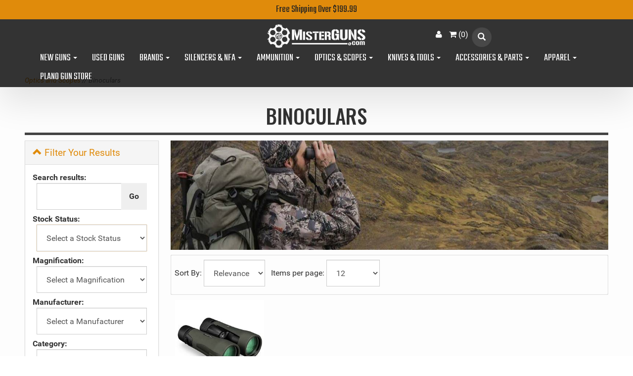

--- FILE ---
content_type: text/html; charset=utf-8
request_url: https://shop.misterguns.com/category/72/binoculars
body_size: 11614
content:
<!DOCTYPE html>
<html lang="en" xmlns="http://www.w3.org/1999/xhtml">
<head>
	<meta http-equiv="Content-Type" content="text/html; charset=utf-8">


<title>Target &amp; Hunting Binoculars For Sale | Mister Guns Online Store</title>
<meta name="description" content="Get great deals on Day / Night Performance Binoculars and Monoculars for hunting and target shooting. Shop best prices on top brands for full size &amp; compact binoculars." />
<meta name="keywords" content="Binoculars" />





<!--Xmlpackage 'ga4.events' -->
<script>
						window.dataLayer = window.dataLayer || [];

						
						window.addEventListener('load', function() {
							
							$('.js-add-to-cart-button').click(function(e){
								
					let results = '';
					let clickID = e.target.id; 
					let itemID = clickID.substring(0, clickID.lastIndexOf('_'));
					let target = $(e.target); 
					//let quantity = parseInt(target.siblings('.add-to-cart-quantity').children('input.quantity-field').val());
					let quantity = parseInt(target.closest('.add-to-cart-group').find('input.quantity-field').val());
							
					for(let i = 0;i < window.dataLayer.length;i++) {
						if(window.dataLayer[i].hasOwnProperty('ecommerce') && window.dataLayer[i].ecommerce !== null) {
							for(let j = 0;j < window.dataLayer[i].ecommerce.items.length;j++) {
								//console.log(window.dataLayer[i].ecommerce.items[j]);
								if(Object.keys(window.dataLayer[i].ecommerce.items[j]).find(key => window.dataLayer[i].ecommerce.items[j][key] === itemID)) {
									results = window.dataLayer[i].ecommerce.items[j];
									//console.log(results);
								}
							}
						}
					};

					window.dataLayer.push({ ecommerce : null }); 
					window.dataLayer.push({
						'event' : 'add_to_cart',
						'ecommerce' : {
							items: [
								{
									'item_id' : results.item_id,
									'item_name' : results.item_name,
									'currency' : results.currency,
									'discount' : results.discount,
									'item_brand' : results.item_brand,
									'item_category' : results.item_category,
									'item_variant' : results.item_variant,
									'price' : results.price,
									'quantity' : quantity
								}
							]
						}
					});
				
							});

							
				$(function() {
					
					let storage = window.localStorage;
					let start_url = storage.getItem('start_url');
					let return_from_url = storage.getItem('return_from_url');
					let return_to_url = storage.getItem('return_to_url');

					
					storage.setItem('start_url', return_from_url);
					storage.setItem('return_from_url', return_to_url);
					storage.setItem('return_to_url', window.location.href);

					
					start_url = storage.getItem('start_url');
					return_from_url = storage.getItem('return_from_url');
					return_to_url = storage.getItem('return_to_url');
					
					
					if(start_url.includes('shop.misterguns.com') && return_to_url.includes('shop.misterguns.com') && return_from_url.includes('shop.misterguns.com') && start_url === return_to_url && return_to_url != return_from_url) {
						window.dataLayer.push({
							'event' : 'pogo_sticking',
							'urls' : {
								start_url : start_url,
								return_to_url : return_to_url,
								return_from_url : return_from_url,
							}
						});
					}
					
				});
			

						});
						
					</script>

<!--End of xmlpackage 'ga4.events' -->


<!--Xmlpackage 'script.head' -->
<script src="https://www.google.com/recaptcha/api.js" async="" defer></script><!-- MOCO Google Site Verification -->
<meta name="google-site-verification" content="RHTe8AzsKTClpUS7lan4xgNxaI8rR2BRqg95_lMtM3Y" />
<!-- Google Tag Manager -->
<script>(function(w,d,s,l,i){w[l]=w[l]||[];w[l].push({'gtm.start':
new Date().getTime(),event:'gtm.js'});var f=d.getElementsByTagName(s)[0],
j=d.createElement(s),dl=l!='dataLayer'?'&l='+l:'';j.async=true;j.src=
'https://www.googletagmanager.com/gtm.js?id='+i+dl;f.parentNode.insertBefore(j,f);
})(window,document,'script','dataLayer','GTM-N6RNTRQ');</script>
<!-- End Google Tag Manager -->
<!--End of xmlpackage 'script.head' -->

<!--Xmlpackage 'seo.canonical' -->
<link rel="canonical" href="https://shop.misterguns.com/category/72/binoculars">
<!--End of xmlpackage 'seo.canonical' -->
<meta http-equiv="X-UA-Compatible" content="IE=edge">
<meta name="viewport" content="width=device-width, initial-scale=1.0">
<link rel="icon" href="/images/favicon.ico" type="image/x-icon" />
<link href="https://fonts.googleapis.com/css?family=Nunito:200,200i,300,300i,400,400i,600,600i,700,700i,800,800i,900,900i|Oswald:200,300,400,500,600,700" rel="stylesheet">
<link href="https://fonts.googleapis.com/css?family=Teko:300,400,500,600,700" rel="stylesheet">
<link href="//fonts.googleapis.com/css?family=Yesteryear|Roboto:400,300italic,300,100italic,100,400italic,700,700italic,900,900italic" rel="stylesheet" type="text/css">




<script src="/scripts/_skin_bundle_fe3a149d5ac801f5d7a108b4b7f10c3d?v=pmeZA2Lj7uBvlH_g3PXVFybOeOL4Fs8kzPeC4-saKb41"></script>




<link href="/skins/skin_1/css/_skin_bundle?v=6YdFoZ1HGamXr8ybGr7IRn3QcPrCZoQu3TdAWOBTJE01" rel="stylesheet"/>





<style>
    
    
    
</style>

<script type="text/javascript">
<!-- Enable Tooltips -->
$(function () {
$('[data-toggle="tooltip"]').tooltip()
})
    </script>


	

<link rel="icon" sizes="any" href="/images/favicon/favicon.ico">

	
	
</head>
<body>
	
				<!--
					PAGE INVOCATION: /category/72/binoculars
					PAGE REFERRER: 
					STORE LOCALE: en-US
					STORE CURRENCY: USD
					CUSTOMER ID: 0
					AFFILIATE ID: 0
					CUSTOMER LOCALE: en-US
					CURRENCY SETTING: USD
					CACHE MENUS: True
				-->




<!--Xmlpackage 'script.bodyopen' -->
<!-- Google Tag Manager (noscript) -->
<noscript><iframe src="https://www.googletagmanager.com/ns.html?id=GTM-N6RNTRQ"
height="0" width="0" style="display:none;visibility:hidden"></iframe></noscript>
<!-- End Google Tag Manager (noscript) -->
<!-- Otter Div: See GTM for Script-->
<div id="otterAgeGateWidget" data-client="[base64]"> </div>
<!--End of xmlpackage 'script.bodyopen' -->
	


    
    <div class="main-header header">
			<style type="text/css">
    #announcement a {
    text-decoration: none; color: #222; padding: 5px; display: block;
    font-family: 'Teko', Helvetica, Arial, Lucida, sans-serif;
    font-size: 2rem;
    line-height: normal;
    }
</style>
<div id="announcement" class="bg-primary p-sm text-center announcement-bar">
<div class="container">
<div class="text-center header-promotions">
<a href="/news/1" title="Free Shipping Over $199.99" class="primary-color">Free Shipping Over $199.99</a>
</div>
</div>
</div>
            <div class="row header-row">
                
	<div class="col-xs-12 col-sm-4 col-sm-offset-4">
<a id="logo" class="logo" href="/" title="shop.misterguns.com">
<img alt="" src="/skins/skin_1/images/logo.png" class="img-responsive center-block logo-main-image" />
</a>
</div><!--
	<div class="social-links">
		<div class="header-social-icons">
			<a target="_blank" href="//www.facebook.com/mistergunsdotcom/"><i class="icon fa fa-facebook"></i></a>			
			<a target="_blank" href="//www.instagram.com/mistergunsdotcom/"><i class="icon fa fa-instagram"></i></a>				
			<a target="_blank" href="//www.youtube.com/user/MisterGunsDotCom"><i class="icon fa fa-youtube"></i></a>		
		</div>
	</div>
	-->
                <div class="col-md-4 hidden-xs hidden-sm header-links">
                    <div class="dropdown pull-left">
                        <a href="#" class="dropdown-toggle user-link" data-toggle="dropdown">
                            <i class="fa fa-user"></i>
                        </a>
                        <ul class="dropdown-menu dropdown-menu-right">
                            <li>
                                <a href="/account">
                                    My Account
                                </a>
                            </li>
                            <li>
                                <a href="/account#OrderHistory">
                                    My Orders
                                </a>
                            </li>
                                <li>
                                    <a href="#miniwish-modal" data-toggle="modal">
                                        My Wishlist
                                    </a>
                                </li>
                        </ul>
                    </div>
                    <div class="header-cart pull-left">
                        <div class="user-links">
			<a 
				href="/checkout?returnurl=%2Fcategory%2F72%2Fbinoculars)"
				class="user-link checkout-link" 
				<i class="fa fa-check-square-o"></i>
				Checkout
			</a>
    
    
        <div class="minicart-wrap-link view-cart-link">
            	<a id="js-show-cart" href="#" data-toggle="modal" data-target="#minicart-modal" class="user-link" aria-disabled="true" tabindex="-1">
		<span aria-hidden="true">
			<i class="fa fa-shopping-cart"></i>
		</span>
		 (<span class="minicart-count js-minicart-count">0</span>)
	</a>



        </div>
</div>
                    </div>
                    <div class="search pull-left">
                        <div class="slick-search">
                            <div class="search-toggle">
                                <span class="glyphicon glyphicon-search search-icon"></span>
                                <div class="search-wrapper">
                                    <form action="/search" method="get">    <div class="search-form-group">
        <input name="searchterm" class="form-control input-sm search-box" placeholder="Search" type="text">
        <input value="Go" class="btn btn-primary btn-sm search-go" type="submit">
        <div class="clearfix"></div>
    </div>
</form>
                                </div>
                                <div class="clearfix"></div>
                            </div>
                        </div>
                    </div>
                </div>
            </div>
            
            <div class="clearfix"></div>
        <div class="navbar-inverse top-nav-wrapper">
            <div class="container-fluid">
                <div class="navbar navbar-inverse topnav" role="navigation">
                    <div class="row navbar-header">
                        <div class="col-xs-2">
                            
                            <button type="button" class="navbar-toggle" data-toggle="collapse" data-target="#top-nav-collapse">
                                <span class="sr-only">Toggle navigation</span>
                                <span class="icon-bar"></span>
                                <span class="icon-bar"></span>
                                <span class="icon-bar"></span>
                            </button>
                        </div>
                        <div class="col-xs-10 hidden-md hidden-lg header-links">
                            <div class="col-xs-5">
                                <div class="slick-search">
                                    <div class="search-toggle">
                                        <span class="glyphicon glyphicon-search search-icon"></span>
                                        <div class="search-wrapper">
                                            <form action="/search" method="get">    <div class="search-form-group">
        <input name="searchterm" class="form-control input-sm search-box" placeholder="Search" type="text">
        <input value="Go" class="btn btn-primary btn-sm search-go" type="submit">
        <div class="clearfix"></div>
    </div>
</form>
                                        </div>
                                        <div class="clearfix"></div>
                                    </div>
                                </div>
                            </div>
                            <div class="col-xs-3 dropdown">
                                <a href="#" class="dropdown-toggle user-link" data-toggle="dropdown">
                                    <i class="fa fa-user"></i>
                                </a>
                                <ul class="dropdown-menu dropdown-menu-right">
                                    <li>
                                        <a href="/account">
                                            My Account
                                        </a>
                                    </li>
                                    <li>
                                        <a href="/account#OrderHistory">
                                            My Orders
                                        </a>
                                    </li>
                                        <li>
                                            <a href="#miniwish-modal" data-toggle="modal">
                                                My Wishlist
                                            </a>
                                        </li>
                                </ul>
                            </div>
                            <div class="col-xs-4 header-cart">
                                <div class="user-links">
			<a 
				href="/checkout?returnurl=%2Fcategory%2F72%2Fbinoculars)"
				class="user-link checkout-link" 
				<i class="fa fa-check-square-o"></i>
				Checkout
			</a>
    
    
        <div class="minicart-wrap-link view-cart-link">
            	<a id="js-show-cart" href="#" data-toggle="modal" data-target="#minicart-modal" class="user-link" aria-disabled="true" tabindex="-1">
		<span aria-hidden="true">
			<i class="fa fa-shopping-cart"></i>
		</span>
		 (<span class="minicart-count js-minicart-count">0</span>)
	</a>



        </div>
</div>
                            </div>
                        </div>
                    </div>
                    <div class="navbar-collapse collapse" id="top-nav-collapse">
                        <ul class="nav navbar-nav navbar-custom">
    <li class="dropdown top-nav-item">
    <a href="#" class="dropdown-toggle" data-toggle="dropdown">
    New Guns <span class="caret"></span>
    </a>
    <ul class="dropdown-menu category-menu">
        <li>
        <div class="ymm-content">
  <div class="row">
    <ul class="col-xs-12 menu-list">
      <li class="menu-list-item"><a href="/category/66/new-other-firearms">New Other Firearms</a></li>
      <li class="menu-list-item"><a href="/category/31/new-pistols">New Pistols</a></li>
      <li class="menu-list-item"><a href="/category/65/new-receivers-and-frames">New Receivers And Frames</a></li>
      <li class="menu-list-item"><a href="/category/62/new-revolvers">New Revolvers</a></li>
      <li class="menu-list-item"><a href="/category/63/new-rifles">New Rifles</a></li>
      <li class="menu-list-item"><a href="/category/64/new-shotguns">New Shotguns</a></li>
    </ul>
    <div class="clearfix"></div>
  </div>
</div>
        </li>
    </ul>
    </li>
    <li class="dropdown top-nav-item">
    <a href="/topic/buy-used-guns-online-visit-mister-guns-on-gun-broker" title="Buy Used Guns Online - Visit Mister Guns On GunBroker">
    Used Guns
    </a>
    <!--<ul class="dropdown-menu category-menu">
        <li>
        <div class="ymm-content">
  <div class="row">
    <ul class="col-xs-12 menu-list"></ul>
    <div class="clearfix"></div>
  </div>
</div>
        </li>
    </ul>-->
    </li>
    <li class="dropdown top-nav-item">
    <a href="#" class="dropdown-toggle" data-toggle="dropdown">
    Brands <span class="caret"></span>
    </a>
    <ul class="dropdown-menu category-menu">
        <li>
        <div class="ymm-content">
  <div class="row">
    <ul class="col-xs-12 menu-list">
      <li class="menu-list-item"><a href="/manufacturer/1867/17-design-and-manufacturing">17 design and manufacturing</a></li>
      <li class="menu-list-item"><a href="/manufacturer/208/1791-gunleather">1791 Gunleather</a></li>
      <li class="menu-list-item"><a href="/manufacturer/2116/a-rossi-s-a">A, Rossi S.A.</a></li>
      <li class="menu-list-item"><a href="/manufacturer/2006/a-uberti">A. Uberti</a></li>
      <li class="menu-list-item"><a href="/manufacturer/1845/a-m-r">A.M.R</a></li>
      <li class="menu-list-item"><a href="/manufacturer/238/aac-advanced-armament-corp">AAC - Advanced Armament Corp</a></li>
      <li class="subNavItem viewAllItem"><a href="/xmlpackage/manufacturerlist" class="btn btn-default btn-sm menu-item-more">
						View All
					</a></li>
    </ul>
    <div class="clearfix"></div>
  </div>
</div>
        </li>
    </ul>
    </li>
    <li class="dropdown top-nav-item">
    <a href="#" class="dropdown-toggle" data-toggle="dropdown">
    Silencers &amp; NFA <span class="caret"></span>
    </a>
    <ul class="dropdown-menu category-menu">
        <li>
        <div class="ymm-content">
  <div class="row">
    <ul class="col-xs-12 menu-list">
      <li class="menu-list-item"><a href="/category/94/machine-guns">Machine Guns</a></li>
      <li class="menu-list-item"><a href="/category/129/nfa-accessories">NFA Accessories</a></li>
      <li class="menu-list-item"><a href="/category/92/sbrs">SBRs</a></li>
      <li class="menu-list-item"><a href="/category/93/sbs-short-barreled-shotguns">SBS - Short Barreled Shotguns</a></li>
      <li class="menu-list-item"><a href="/category/91/silencers">Silencers</a></li>
      <li class="menu-list-item"><a href="/category/95/used-nfa">Used NFA</a></li>
    </ul>
    <div class="clearfix"></div>
  </div>
</div>
        </li>
    </ul>
    </li>
    <li class="dropdown top-nav-item">
    <a href="#" class="dropdown-toggle" data-toggle="dropdown">
    Ammunition <span class="caret"></span>
    </a>
    <ul class="dropdown-menu category-menu">
        <li>
        <div class="ymm-content">
  <div class="row">
    <ul class="col-xs-12 menu-list">
      <li class="menu-list-item"><a href="/category/35/handgun">Handgun</a></li>
      <li class="menu-list-item"><a href="/category/40/reloading">Reloading</a></li>
      <li class="menu-list-item"><a href="/category/36/rifle">Rifle</a></li>
      <li class="menu-list-item"><a href="/category/39/rimfire">Rimfire</a></li>
      <li class="menu-list-item"><a href="/category/38/secondhand-ammo">Secondhand Ammo</a></li>
      <li class="menu-list-item"><a href="/category/37/shotgun">Shotgun</a></li>
    </ul>
    <div class="clearfix"></div>
  </div>
</div>
        </li>
    </ul>
    </li>
    <li class="dropdown top-nav-item">
    <a href="#" class="dropdown-toggle" data-toggle="dropdown">
    Optics &amp; Scopes <span class="caret"></span>
    </a>
    <ul class="dropdown-menu category-menu">
        <li>
        <div class="ymm-content">
  <div class="row">
    <ul class="col-xs-12 menu-list">
      <li class="menu-list-item"><a href="/category/72/binoculars">Binoculars</a></li>
      <li class="menu-list-item"><a href="/category/80/dot-sights">Dot Sights</a></li>
      <li class="menu-list-item"><a href="/category/73/iron-sights">Iron Sights</a></li>
      <li class="menu-list-item"><a href="/category/75/mounts-and-rings">Mounts And Rings</a></li>
      <li class="menu-list-item"><a href="/category/76/night-vision">Night Vision</a></li>
      <li class="menu-list-item"><a href="/category/77/optics-accessories">Optics Accessories</a></li>
      <li class="menu-list-item"><a href="/category/78/pistol-sights">Pistol Sights</a></li>
      <li class="menu-list-item"><a href="/category/79/range-finders">Range Finders</a></li>
      <li class="menu-list-item"><a href="/category/82/scopes">Scopes</a></li>
      <li class="menu-list-item"><a href="/category/83/thermal-vision">Thermal Vision</a></li>
      <li class="menu-list-item"><a href="/category/84/used-optics">Used Optics</a></li>
    </ul>
    <div class="clearfix"></div>
  </div>
</div>
        </li>
    </ul>
    </li>
    <li class="dropdown top-nav-item">
    <a href="#" class="dropdown-toggle" data-toggle="dropdown">
    Knives &amp; Tools <span class="caret"></span>
    </a>
    <ul class="dropdown-menu category-menu">
        <li>
        <div class="ymm-content">
  <div class="row">
    <ul class="col-xs-12 menu-list">
      <li class="menu-list-item"><a href="/category/90/knives">Knives</a></li>
      <li class="menu-list-item"><a href="/category/87/sharpeners">Sharpeners</a></li>
      <li class="menu-list-item"><a href="/category/89/tools">Tools</a></li>
    </ul>
    <div class="clearfix"></div>
  </div>
</div>
        </li>
    </ul>
    </li>
    <li class="dropdown top-nav-item">
    <a href="#" class="dropdown-toggle" data-toggle="dropdown">
    Accessories &amp; Parts <span class="caret"></span>
    </a>
    <ul class="dropdown-menu category-menu">
        <li>
        <div class="ymm-content">
  <div class="row">
    <ul class="col-xs-12 menu-list">
      <li class="menu-list-item"><a href="/category/110/ar-15-parts">AR-15 Parts</a></li>
      <li class="menu-list-item"><a href="/category/96/bipods">Bipods</a></li>
      <li class="menu-list-item"><a href="/category/109/cases-and-bags">Cases and Bags</a></li>
      <li class="menu-list-item"><a href="/category/102/cleaning-supplies">Cleaning Supplies</a></li>
      <li class="menu-list-item"><a href="/category/118/ear-and-eye-protection">Ear and Eye Protection</a></li>
      <li class="menu-list-item"><a href="/category/103/flashlights">Flashlights</a></li>
      <li class="menu-list-item"><a href="/category/111/gun-stocks">Gun Stocks</a></li>
      <li class="menu-list-item"><a href="/category/116/gun-tools">Gun Tools</a></li>
      <li class="menu-list-item"><a href="/category/112/handgun-parts">Handgun Parts</a></li>
      <li class="menu-list-item"><a href="/category/124/holsters">Holsters</a></li>
      <li class="menu-list-item"><a href="/category/125/magazines">Magazines</a></li>
      <li class="menu-list-item"><a href="/category/130/other-accessories">Other Accessories</a></li>
      <li class="menu-list-item"><a href="/category/113/rifle-parts">Rifle Parts</a></li>
      <li class="menu-list-item"><a href="/category/114/shotgun-parts">Shotgun Parts</a></li>
      <li class="menu-list-item"><a href="/category/115/slings">Slings</a></li>
      <li class="menu-list-item"><a href="/category/131/survival-gear">Survival Gear</a></li>
      <li class="menu-list-item"><a href="/category/132/targets">Targets</a></li>
      <li class="menu-list-item"><a href="/category/117/triggers">Triggers</a></li>
      <li class="menu-list-item"><a href="/category/105/safes">Safes</a></li>
    </ul>
    <div class="clearfix"></div>
  </div>
</div>
        </li>
    </ul>
    </li>
    <li class="dropdown top-nav-item">
    <a href="#" class="dropdown-toggle" data-toggle="dropdown">
    Apparel <span class="caret"></span>
    </a>
    <ul class="dropdown-menu category-menu">
        <li>
        <div class="ymm-content">
  <div class="row">
    <ul class="col-xs-12 menu-list">
      <li class="menu-list-item"><a href="/category/42/face-masks">Face Masks</a></li>
      <li class="menu-list-item"><a href="/category/43/headgear">Headgear</a></li>
      <li class="menu-list-item"><a href="/category/44/outerwear">Outerwear</a></li>
      <li class="menu-list-item"><a href="/category/45/shirts">Shirts</a></li>
      <li class="menu-list-item"><a href="/category/135/watches">Watches</a></li>
    </ul>
    <div class="clearfix"></div>
  </div>
</div>
        </li>
    </ul>
    </li>
    <li class="top-nav-item">
    <a href="https://www.misterguns.com/">Plano Gun Store</a>
    </li>
</ul>
                    </div>
                </div>
            </div>
        </div>
    </div>
    
    <div id="maincontent" class="main-content-wrapper">
            <div class="container-fluid">
                	<div role="region" aria-label="breadcrumbs" class="breadcrumb">

		<span class="SectionTitleText"><a class="SectionTitleText" href="/category/7/optics-and-scopes">Optics and Scopes</a> // Binoculars</span>
	</div>

                <div class="notices">
                    
                </div>
		<div id="browser-detection-notice" class="bg-warning hidden"></div>
                <!-- CONTENTS START -->
					<main>
						



<!--Xmlpackage 'entity.guidednavigationgrid.custom.xml.config' -->
<script>
					window.dataLayer.push({ ecommerce : null });
					window.dataLayer.push({
						'event' : 'view_item_list',
						'ecommerce' : {
							items: [
							
					{
						
						'item_id' : '18728_56145',
						'item_name' : 'Vortex Optics Diamondback HD 12x50 Binoculars DB-217',
						
						'currency' : 'USD',
						'discount': 0.0000,
						
                            'index': 1,
                        
						'item_brand' : 'Vortex Optics',
						'item_category' : 'Optics and Scopes',
						
						'item_list_id': 'category',
						'item_list_name': 'Binoculars',
						'item_variant' : 'DISC AFTER WEB 12x 14 mm',
						
						'price' : 279.9900,
						'quantity' : 1
					}
					
							]
						}
					});
			</script>
<div style="clear: both;"></div>
<div class="guidedNavTwoCol">
  <div>
    <h1 class="entity-heading text-center">Binoculars</h1>
  </div>
  <div id="guidedNavWrapper" class="guidedNavWrapper"><div id="guidedNavigation" class="guidedNavigation panel panel-default">
  <div class="panel-heading"><a data-toggle="collapse" data-parent="#guidedNavigation" href="#guidedNavigationBody" class="guidedNavigationHeadingToggle"><span class="glyphicon glyphicon-chevron-up"></span><span class="glyphicon glyphicon-chevron-down"></span> Filter Your Results</a></div>
  <div id="guidedNavigationBody" class="guidedNavigationBody panel-collapse collapse in">
    <div class="panel-body">
      <div class="guidedNavBlock guidedSearchBlock" id="searchUnselected">
        <div id="searchHeader" class="searchHeader sectionHeader">Search results:</div>
        <div class="guidedNavGroup">
          <div class=" input-group"><input type="text" size="15" name="SearchTerm" id="GuidedNavigationSearchBox" onkeydown="if (event.keyCode == 13) {document.getElementById('guidedNavigationSearchGo').click(); return false;} return true;" class="form-control form-control-inline guided-navigation-search"><span class="input-group-btn"><input type="button" id="guidedNavigationSearchGo" class="guidedNavigationSearchGo btn btn-default" value="Go" onclick="setParam('SearchTerm', document.getElementById('GuidedNavigationSearchBox').value);return false;"></span></div>
        </div>
      </div>
      <div class="filterOptions">
        <div class="guidedNavBlock" id="StockStatusUnselected">
          <div id="StockStatusHeader" class="sectionHeader">Stock Status:</div>
          <div class="guidedNavGroup"><span class="guidedNavigationAttributes"><select name="stock-status-select" onChange="filterOnStockStatus(this.value)" class="form-control guided-navigation-dropdown"><option value="">Select a Stock Status</option>
                <option value="1">In Stock</option>
                <option value="-1">All Products (In stock and out of stock)</option></select></span></div>
        </div>
        <div class="guidedNavBlock" id="MagnificationUnselected">
          <div id="MagnificationHeader" class="sectionHeader">Magnification:</div>
          <div class="guidedNavGroup"><span class="guidedNavigationAttributes"><select name="sectionMagnificationSelectURL" class="form-control guided-navigation-dropdown" onChange="&#xA;									entityLink(this.options[this.selectedIndex].value, &quot;section&quot;);&#xA;								"><option value="">
							Select a Magnification</option>
                <option value="19381">12x (1)</option></select></span></div>
        </div>
        <div class="guidedNavBlock" id="ManufacturerUnselected">
          <div id="ManufacturerHeader" class="sectionHeader">Manufacturer:</div>
          <div class="guidedNavGroup"><span class="guidedNavigationAttributes"><select name="manufacturerManufacturerSelectURL" class="form-control guided-navigation-dropdown" onChange="&#xA;									entityLink(this.options[this.selectedIndex].value, &quot;manufacturer&quot;);&#xA;								"><option value="">
							Select a Manufacturer</option>
                <option value="55">Vortex Optics (1)</option></select></span></div>
        </div>
        <div class="guidedNavBlock" id="CategoryUnselected">
          <div id="CategoryHeader" class="sectionHeader">Category:</div>
          <div class="guidedNavGroup"><span class="guidedNavigationAttributes"><select name="categoryCategorySelectURL" class="form-control guided-navigation-dropdown" onChange="&#xA;									entityLink(this.options[this.selectedIndex].value, &quot;category&quot;);&#xA;								"><option value="">
							Select a Category</option>
                <option value="7">Optics and Scopes (1)</option></select></span></div>
        </div>
        <div class="guidedNavBlock" id="pricesUnselected">
          <div id="PriceHeader" class="sectionHeader">Price:</div>
          <div class="guidedNavGroup"><span class="guidedNavigationAttributes"><select name="price-range-select" onChange="filterOnPriceRange(this.value)" class="form-control guided-navigation-dropdown"><option value="">Select a Price Range</option>
                <option value="250-500">$250.00 to $500.00 (1)</option></select></span></div>
        </div>
      </div>
      <div class="clearable"></div>
    </div>
  </div>
</div><div class="guidedNavigation panel panel-default" id="guidedLeftNavigation" xmlns:msxsl="urn:schemas-microsoft-com:xslt">
  <div class="panel-heading"><a data-toggle="collapse" data-parent="#guidedLeftNavigation" href="#guidedLeftNavigationBody" class="guidedNavigationHeadingToggle"><span class="glyphicon glyphicon-chevron-up"></span><span class="glyphicon glyphicon-chevron-down"></span> Shop Online</a></div>
  <div id="guidedLeftNavigationBody" class="guidedNavigationBody panel-collapse collapse in">
    <div class="panel-body">
      <ul>
        <li><a href="/category/1/new-guns">New Guns</a></li>
      </ul>
      <ul>
        <li><a href="/category/8/ammunition">Ammunition</a></li>
      </ul>
      <ul>
        <li><a href="/category/136/flamethrowers">Flamethrowers</a></li>
      </ul>
      <ul>
        <li><a href="/category/9/silencers-and-nfa">Silencers and NFA</a></li>
      </ul>
      <ul>
        <li><a href="/category/7/optics-and-scopes" class="selected"><span class="glyphicon glyphicon-triangle-bottom" aria-hidden="true"></span>Optics and Scopes</a><ul>
            <li><a href="/category/72/binoculars" class="selected">Binoculars</a></li>
          </ul>
          <ul>
            <li><a href="/category/80/dot-sights">Dot Sights</a></li>
          </ul>
          <ul>
            <li><a href="/category/73/iron-sights">Iron Sights</a></li>
          </ul>
          <ul>
            <li><a href="/category/75/mounts-and-rings">Mounts And Rings</a></li>
          </ul>
          <ul>
            <li><a href="/category/76/night-vision">Night Vision</a></li>
          </ul>
          <ul>
            <li><a href="/category/77/optics-accessories">Optics Accessories</a></li>
          </ul>
          <ul>
            <li><a href="/category/78/pistol-sights">Pistol Sights</a></li>
          </ul>
          <ul>
            <li><a href="/category/79/range-finders">Range Finders</a></li>
          </ul>
          <ul>
            <li><a href="/category/82/scopes">Scopes</a></li>
          </ul>
          <ul>
            <li><a href="/category/83/thermal-vision">Thermal Vision</a></li>
          </ul>
          <ul>
            <li><a href="/category/84/used-optics">Used Optics</a></li>
          </ul>
        </li>
      </ul>
      <ul>
        <li><a href="/category/10/accessories-and-parts">Accessories and Parts</a></li>
      </ul>
      <ul>
        <li><a href="/category/11/knives-and-tools">Knives and Tools</a></li>
      </ul>
      <ul>
        <li><a href="/category/12/apparel">Apparel</a></li>
      </ul>
    </div>
  </div>
</div></div>
  <div id="CategoryPage" class="guidedNavContents">
    <div id="categoryContent">
      <div class="guidednavEntityImage"><picture><source media="(max-width: 440px)" srcset="/images/category/icon/72.jpg"></source><source media="(max-width: 991px)" srcset="/images/category/medium/72.jpg"></source><source media="(min-width: 992px)" srcset="/images/category/large/72.jpg"></source><img src="/images/category/large/72.jpg" class="img-responsive" alt="Binoculars"></picture></div>
      <div class="pagerArea topPagerArea">
        <div class="productControl">
          <div class="entityPageSortWrap">
            <div>
              <div class="sortByAndNumberPerPage">
                <div class="catSortBy" id="catSortByTop"><span class="sortbylabel productcontrollabel">Sort By: </span><select id="SelectSortTop" onchange="setParam('sortby', this.value)" name="SelectSort" class="form-control form-control-inline"><option value="relevance" selected>Relevance</option>
                    <option value="priceasc">Low Price</option>
                    <option value="pricedesc">High Price</option>
                    <option value="name">Name A-Z</option></select></div>
                <div class="pagesize"><span class="pageSizeHeading productcontrollabel">Items per page: </span><select id="PageSizeTop" onchange="setParam('pagesize', this.value)" name="PageSize" class="form-control form-control-inline"><option value="12">12</option>
                    <option value="24">24</option>
                    <option value="48">48</option>
                    <option value="100">View All</option></select></div>
              </div>
            </div>
          </div>
        </div>
      </div>
      <div class="entity-page-products">
        <div class="row entity-page-product-row">
          <div class="entity-page-product grid-item col-xs-6 col-sm-3">
            <div class="entity-product-image-wrap grid-item-image-wrap"><a href="/product/18728/vortex-optics-diamondback-hd-12x50-binoculars-db-217"><img src="/images/product/icon/ae00-10851.jpg" alt="Vortex Optics Diamondback HD 12x50 Binoculars DB-217" class="img-thumbnail img-responsive entity-product-image grid-item-image"></a></div>
            <div class="entity-product-name-wrap grid-item-name-wrap"><a href="/product/18728/vortex-optics-diamondback-hd-12x50-binoculars-db-217">Vortex Optics Diamondback HD 12x50 Binoculars DB-217</a></div>
            <div class="entity-product-price-wrap grid-item-price-wrap"><div class="price-wrap">

						<div class="variant-price">
							<span>Price:</span>
							$279.99
						</div>
					<meta itemprop="price" content="279.9900" />
					<meta itemprop="priceCurrency" content="USD">
</div>


</div>
            <div class="entity-product-stock-wrap"><div class="stock-hint out-stock-hint" >
Out of stock</div><div class="email-me-wrap">
    <a href="#" class="email-me-link" data-toggle="modal" data-target="#email-me-modal">Join customer waiting list for this item</a>

    <div class="modal fade" id="email-me-modal" role="dialog">
        <div class="modal-dialog modal-lg">
<form action="/product/emailme/72" method="post"><input data-val="true" data-val-number="The field ProductId must be a number." id="ProductId" name="ProductId" type="hidden" value="18728" />                <div class="modal-content">
                    <div class="modal-header">
                        <button type="button" class="close" data-dismiss="modal" aria-label="Close">
                            <span aria-hidden="true">&times;</span>
                        </button>
                    </div>
                    <div class="modal-body">
                        <div class="row">
                            <div class="col-md-4 image-column">
                                <img alt="Vortex Optics Diamondback HD 12x50 Binoculars DB-217" class="img-responsive" src="/images/product/icon/ae00-10851.jpg"/>
                            </div>
							<div class="col-md-8">
								<div class="row">
									<div class="col-md-12 body-header">
										<h3>Email me when back in stock!</h3>
										<b>Vortex Optics Diamondback HD 12x50 Binoculars DB-217</b>
									</div>
								</div>
								<div class="row">
									<div class="col-md-12 form-group">
										<input class="form-control" type="email" name="Email" placeholder="Email" required />
									</div>
								</div>
								<div class="row">
									<div class="col-md-12 form-group">
										<textarea class="form-control notes-text" name="Notes" placeholder="Notes" rows="2"></textarea>
									</div>
								</div>
								<div class="row">
									<div class="col-md-12 form-group">
<div class="g-recaptcha" data-sitekey="6LdFt6kdAAAAABKe6vgXqb76MX5RAzdS9A3MckWb"></div>
									</div>
								</div>
								<div class="row">
									<div class="col-md-12">
										<button type="submit" class="btn btn-primary btn-block">Send</button>
									</div>
								</div>
							</div>
                        </div>
                    </div>
                </div>
</form>        </div>
    </div>
</div></div>
          </div>
        </div>
      </div>
      <div class="pagerArea bottomPagerArea">
        <div class="productControl">
          <div class="entityPageSortWrap">
            <div>
              <div class="sortByAndNumberPerPage">
                <div class="catSortBy" id="catSortByTop"><span class="sortbylabel productcontrollabel">Sort By: </span><select id="SelectSortTop" onchange="setParam('sortby', this.value)" name="SelectSort" class="form-control form-control-inline"><option value="relevance" selected>Relevance</option>
                    <option value="priceasc">Low Price</option>
                    <option value="pricedesc">High Price</option>
                    <option value="name">Name A-Z</option></select></div>
                <div class="pagesize"><span class="pageSizeHeading productcontrollabel">Items per page: </span><select id="PageSizeTop" onchange="setParam('pagesize', this.value)" name="PageSize" class="form-control form-control-inline"><option value="12">12</option>
                    <option value="24">24</option>
                    <option value="48">48</option>
                    <option value="100">View All</option></select></div>
              </div>
            </div>
          </div>
        </div>
      </div>
    </div>
  </div>
  <div style="clear: both;"></div>
</div><script>
						$(window).on('load', function() {
							$('.entity-product-image-wrap>a>img.img-thumbnail').each(function(){
								if($(this).height() < 150)
								{ 
								var diff = (150 - $(this).height()) / 2;
								$(this).attr('style', 'padding-top:' + diff + 'px;');
								}
							});
							if($(window).width()<992){$('#guidedNavigationBody').collapse('hide')};
						});
					</script>
<script src="/scripts/guidednavigation_a3464a2cdc82f671d2f39b326e932ee0?v=QFDuUxmT4qVRkO8GzKXipfb1u9r3m8fwUGcBXt3q_DI1"></script>

<!--End of xmlpackage 'entity.guidednavigationgrid.custom.xml.config' -->

					</main>
                <!-- CONTENTS END -->

        </div>
    </div>
    <div class="prefooter-wrapper">
        
         <div class="container active-campaign-embed-form">
            <div class="row">
                <div class="col-md-12">
                    <div class="_form_3"></div>
                </div>
            </div>
        </div>
    </div>
    <footer class="footer-wrapper">
        <div class="container">
            <div class="footer-row">
                <div class="row footer-menu-wrap">
<ul class="col-sm-12 col-md-3 firstMenu">
    <li class="footerHeading">Customer Service</li>
    <li><a rel="nofollow" href="/contactus">Contact Us</a></li>
    <li><a rel="nofollow" href="/account#OrderHistory">Order Tracking</a></li>
    <li><a href="#miniwish-modal" data-toggle="modal" rel="nofollow">Wishlist</a></li>
    <li><a rel="nofollow" href="/account">Your Account</a></li>
</ul>
<ul class="col-sm-12 col-md-3">
    <li class="footerHeading">Store Policies &amp; Info</li>
    <li><a rel="nofollow" href="/topic/shipping">Shipping</a></li>
    <li><a rel="nofollow" href="/topic/returns">Returns</a></li>
    <li><a rel="nofollow" href="/topic/faq">FAQs</a></li>
    <li><a rel="nofollow" href="/topic/privacy">Privacy Policy</a></li>
    <li><a rel="nofollow" href="/topic/security">Terms and Conditions</a></li>
</ul>
<ul class="col-sm-12 col-md-3">
    <li class="footerHeading">Helpful Links<br />
    </li>
    <li><a href="/sitemap">Site Map</a></li>
</ul>
<ul class="col-sm-12 col-md-3">
    <li class="footerHeading">Connect with Us!</li>
    <li>
	<div class="social-links">
		<div class="header-social-icons">
			<a target="_blank" href="//www.facebook.com/mistergunsdotcom/"><i class="icon fa fa-facebook"></i></a>			
			<a target="_blank" href="//www.instagram.com/mistergunsdotcom/"><i class="icon fa fa-instagram"></i></a>				
			<a target="_blank" href="//www.youtube.com/user/MisterGunsDotCom"><i class="icon fa fa-youtube"></i></a>		
		</div>
	</div>
	</li>
    <li class="footerHeading">Payment Methods</li>
    <li><div class="payment-methods-wrap">
  <div class="cards-accepted"><span id="payment-method-images3" class="&#xA;									cardname amex"></span><span id="payment-method-images4" class="&#xA;									cardname discover"></span><span id="payment-method-images2" class="&#xA;									cardname mastercard"></span><span id="payment-method-images1" class="&#xA;									cardname visa"></span></div>
</div></li>
    <li><div class="seal-marker">
<!-- Trust Symbols Placeholder -->
</div></li>
</ul>
<div class="clearfix">&nbsp;</div>
</div>
                <div class="clearfix"></div>
            </div>
            <div class="row copyright-row">
                <div class="col-xs-12 copyright">
                    © Mister Guns 2026. All Rights Reserved.
                </div>
            </div>
        </div>
    </footer>

	<script type="text/javascript">
			$('.search-icon').click(function () {
				$('.search-toggle').toggleClass('toggle-frame');
				$('.search-wrapper').toggleClass('search-pop');
			});
		</script>


	<!-- Minicart modal -->
	<div class="minicart-wrap">
	<div id="minicart-modal" class="modal minicart-modal" data-keyboard="true" tabindex="-1">
		<div class="modal-dialog" role="region" aria-label="modal dialog">
			<div class="modal-content">
				<div class="modal-header">
						<a href="#" class="switch-mini-link js-switch-to-miniwish off">
							<span aria-hidden="true">
								<i class="fa fa-angle-left"></i>
							</span>
							View wishlist
						</a>
					<button type="button" class="close" data-dismiss="modal" aria-label="Close">
						<span aria-hidden="true">
							<i class="fa fa-times-circle-o"></i>
						</span>
					</button>
					<h2 class="minicart-title modal-title">
						Shopping Cart:
						<span class="minicart-title-count js-cart-title-count">0</span>
						<span class="minicart-items-label js-cart-count-label">
Items						</span>
					</h2>
				</div>
				<div class="modal-body">
					<div class="minicart-content-wrap">
						<div class="minicart-message-area js-minicart-message-area">
							
						</div>
						<div class="minicart-contents js-minicart-contents">
								<div class="empty-mini-cart-text">
		Your shopping cart is currently empty.
	</div>

						</div>
					</div>
				</div>
				<div class="modal-footer minicart-footer">
					<div class="row">
						<div class="col-sm-6 text-left-sm">
							<div class="minicart-discount off">
								Discounts:
								<span class="minicart-discount js-minicart-discount"></span>
							</div>
							<div class="minicart-total-area">
								<div class="minicart-total-wrap">
									Total:
									<span class="minicart-total js-minicart-total">$0.00</span>
								</div>
							</div>
						</div>

						<div class="col-sm-6">
							<div class="mini-cart-button-wrapper ">
								<button type="button" id="minicart-close-button" class="btn btn-default close-minicart-button">Close</button>
								<button type="button" id="minicart-checkout-button" class="btn btn-primary minicart-checkout-button" data-return-url="/category/72/binoculars">Checkout</button>
							</div>
						</div>
					</div>
				</div>
			</div>
		</div>
	</div>
</div>

	<!-- Miniwish modal -->
	<div class="minicart-wrap">
	<div id="miniwish-modal" class="modal minicart-modal" data-keyboard="true" tabindex="-1">
		<div class="modal-dialog" role="region" aria-label="modal dialog">
			<div class="modal-content">
				<div class="modal-header">
						<a href="#" class="switch-mini-link js-switch-to-minicart off">
							<span aria-hidden="true">
								<i class="fa fa-angle-left"></i>
							</span>
							View cart
						</a>
					<button type="button" class="close" data-dismiss="modal" aria-label="Close">
						<span aria-hidden="true">
							<i class="fa fa-times-circle-o"></i>
						</span>
					</button>
					<h2 class="minicart-title modal-title">
						Your Wishlist:
						<span class="minicart-title-count js-wish-title-count">0</span>
						<span class="minicart-items-label js-wish-count-label">
Items						</span>
					</h2>
				</div>
				<div class="modal-body">
					<div class="minicart-content-wrap">
						<div class="minicart-message-area js-miniwish-message-area">
							
						</div>
						<div class="minicart-contents js-miniwish-contents">
								<div class="empty-mini-cart-text">
		Your wish list is currently empty.
	</div>

						</div>
					</div>
				</div>
				<div class="modal-footer minicart-footer">
					<div class="row">
						<div class="col-sm-6 text-left-sm">
							<div class="minicart-total-area">
								<div class="minicart-total-wrap">
									Total:
									<span class="minicart-total js-miniwish-total">$0.00</span>
								</div>
							</div>
						</div>
						<div class="col-sm-6">
							<button type="button" id="miniwish-close-button" class="btn btn-default close-miniwish-button">Close</button>
							<button type="submit"
								data-url="/minicart/movealltocart"
								id="miniwish-move-all-to-cart"
								class="btn btn-primary minicart-checkout-button js-wishlist-button off">
								Move all to Cart
							</button>
						</div>
					</div>
				</div>
			</div>
		</div>
	</div>
</div>

	<!-- Minicart and miniwish resources (javascript and overlay html) -->
		<div class="minicart-loading-overlay js-minicart-loading-overlay off">
		<div class="minicart-overlay"></div>
		<div class="minicart-loading">
			<div class="minicart-loading-message js-minicart-loading-message">Loading...</div>
			<div class="loading-animation loading-style-dark"></div>
		</div>
	</div>

<script src="/scripts/_skin_bundle_2a59354f3da09b60835d68828d972922?v=kdf-7QzJ_71lvhQgUumLmvqe9ch32Wnp3Kyzz7tJ5GI1"></script>
<script type="text/javascript">
		adnsf$.minicart.initialize(
		{
			minicart_DeleteWaitMessage: "Deleting...",
			miniwish_MoveSingleMessage: "Moving item to cart.",
			miniwish_MoveAllMessage: "Moving all items to cart.",
			minicart_UpdateFailureMessage: "Sorry, there was an error updating your cart.",
			miniwish_UpdateFailureMessage: "Sorry, there was an error updating your wishlist.",
			minicart_CountLabel: "Items",
			minicart_CountLabelSingular: "Item",
			checkoutUrl: "/checkout",
			loginUrl: "/account/signin"
		});
		adnsf$.minicart.cartEnabled = true;
		adnsf$.minicart.wishEnabled = true;
		adnsf$.minicart.onCheckoutPage = false;
	</script>

	<div class="live-chat-wrapper">
		<div class="live-chat">
			
	<div class="live-chat-wrapper">
		<div class="live-chat">
		</div>
	</div>
	
		</div>
	</div>
	

<script src="https://cdnjs.cloudflare.com/ajax/libs/picturefill/3.0.2/picturefill.min.js" ></script>



<script>
				(function () {
					var mmapiws = window.__mmapiws = window.__mmapiws || {};
					mmapiws.accountId = '576955';
					var loadDeviceJs = function () {
						var element = document.createElement('script');
						element.async = true;
						element.src = 'https://device.maxmind.com/js/device.js';
						document.body.appendChild(element);
					};
					if (window.addEventListener) {
						window.addEventListener('load', loadDeviceJs, false);
					} else if (window.attachEvent) {
						window.attachEvent('onload', loadDeviceJs);
					}
				})();
					</script>




	
	




<script type="text/javascript">
		window.postalCodeRegexConfiguration = {
			postalCodeRegexMapUrl: "/country/postalcoderegexmap",
		};
	</script>



<script src="/scripts/_skin_bundle_808f5e8d833ee499b0bc53627202ca8d?v=s_s_tB3UcvQ49PW6XeJkwdDsp4YU90ADxOTTD5qLBL81"></script>


<script type="text/javascript">
		adnsf$.initializeAddToCartForms(
		{
			ajaxAddToCartUrl: "/minicart/ajaxaddtocart",
			ajaxAddKitToCartUrl: "/minicart/ajaxaddkittocart",
			addToCartMessage: "Adding to cart",
			addToWishMessage: "Adding to wishlist",
			invalidQuatityMessage: "Please enter a valid quantity",
			addToCartFailureMessage: "Your item was not added to the cart because of an error",
			addToWishFailureMessage: "Your item was not added to the wishlist because of an error",
			checkoutUrl: "/checkout",
			loginUrl: "/account/signin"
		});

		adnsf$.validator.unobtrusive.adapters.addSingleVal('min', 'val');

		vortx.browser.detect();
		if (vortx.browser.isIE) {
			vortx.browser.warnOfDeprecation(
				'browser-detection-notice',
				'It appears that your web browser is a bit old. For a more safe and modern experience, please change or upgrade your web browser.'
			);
		}
	</script>








<script>
				(function () {
					var mmapiws = window.__mmapiws = window.__mmapiws || {};
					mmapiws.accountId = '576955';
					var loadDeviceJs = function () {
						var element = document.createElement('script');
						element.async = true;
						element.src = 'https://device.maxmind.com/js/device.js';
						document.body.appendChild(element);
					};
					if (window.addEventListener) {
						window.addEventListener('load', loadDeviceJs, false);
					} else if (window.attachEvent) {
						window.attachEvent('onload', loadDeviceJs);
					}
				})();
					</script>




<!--Xmlpackage 'script.bodyclose' -->
<script type="text/javascript">
    (function(e,t,o,n,p,r,i){e.visitorGlobalObjectAlias=n;e[e.visitorGlobalObjectAlias]=e[e.visitorGlobalObjectAlias]||function(){(e[e.visitorGlobalObjectAlias].q=e[e.visitorGlobalObjectAlias].q||[]).push(arguments)};e[e.visitorGlobalObjectAlias].l=(new Date).getTime();r=t.createElement("script");r.src=o;r.async=true;i=t.getElementsByTagName("script")[0];i.parentNode.insertBefore(r,i)})(window,document,"https://diffuser-cdn.app-us1.com/diffuser/diffuser.js","vgo");
    vgo('setAccount', '67441642');
    vgo('setTrackByDefault', true); vgo('setEmail', '');

    vgo('process');
</script>
<!--End of xmlpackage 'script.bodyclose' -->



	<!--Xmlpackage 'promo-window' -->
<script>
						(function(options) {
							$(function(){
								if (Cookies.get('promoWindow') == 'visited') {
									return false;
								} 
								else {
									setTimeout(function () {
										$('#promoWindow').fadeIn("fast");
									}, options.windowDelay);
									$(".promoClose").on("click", function(){
										$("#promoWindow").remove();
									});
									Cookies.set('promoWindow', 'visited', { expires: options.cookieExpires });
								}
							});
						})
						({
						windowDelay: 5000,
						cookieExpires: 7
						});
					</script>

<!--End of xmlpackage 'promo-window' -->
	<!-- body close scripts -->
	
<script type="text/javascript" src="/_Incapsula_Resource?SWJIYLWA=719d34d31c8e3a6e6fffd425f7e032f3&ns=1&cb=1394853458" async></script></body>
</html>


--- FILE ---
content_type: text/html; charset=utf-8
request_url: https://www.google.com/recaptcha/api2/anchor?ar=1&k=6LdFt6kdAAAAABKe6vgXqb76MX5RAzdS9A3MckWb&co=aHR0cHM6Ly9zaG9wLm1pc3Rlcmd1bnMuY29tOjQ0Mw..&hl=en&v=N67nZn4AqZkNcbeMu4prBgzg&size=normal&anchor-ms=20000&execute-ms=30000&cb=eulrwv1fm4kk
body_size: 49469
content:
<!DOCTYPE HTML><html dir="ltr" lang="en"><head><meta http-equiv="Content-Type" content="text/html; charset=UTF-8">
<meta http-equiv="X-UA-Compatible" content="IE=edge">
<title>reCAPTCHA</title>
<style type="text/css">
/* cyrillic-ext */
@font-face {
  font-family: 'Roboto';
  font-style: normal;
  font-weight: 400;
  font-stretch: 100%;
  src: url(//fonts.gstatic.com/s/roboto/v48/KFO7CnqEu92Fr1ME7kSn66aGLdTylUAMa3GUBHMdazTgWw.woff2) format('woff2');
  unicode-range: U+0460-052F, U+1C80-1C8A, U+20B4, U+2DE0-2DFF, U+A640-A69F, U+FE2E-FE2F;
}
/* cyrillic */
@font-face {
  font-family: 'Roboto';
  font-style: normal;
  font-weight: 400;
  font-stretch: 100%;
  src: url(//fonts.gstatic.com/s/roboto/v48/KFO7CnqEu92Fr1ME7kSn66aGLdTylUAMa3iUBHMdazTgWw.woff2) format('woff2');
  unicode-range: U+0301, U+0400-045F, U+0490-0491, U+04B0-04B1, U+2116;
}
/* greek-ext */
@font-face {
  font-family: 'Roboto';
  font-style: normal;
  font-weight: 400;
  font-stretch: 100%;
  src: url(//fonts.gstatic.com/s/roboto/v48/KFO7CnqEu92Fr1ME7kSn66aGLdTylUAMa3CUBHMdazTgWw.woff2) format('woff2');
  unicode-range: U+1F00-1FFF;
}
/* greek */
@font-face {
  font-family: 'Roboto';
  font-style: normal;
  font-weight: 400;
  font-stretch: 100%;
  src: url(//fonts.gstatic.com/s/roboto/v48/KFO7CnqEu92Fr1ME7kSn66aGLdTylUAMa3-UBHMdazTgWw.woff2) format('woff2');
  unicode-range: U+0370-0377, U+037A-037F, U+0384-038A, U+038C, U+038E-03A1, U+03A3-03FF;
}
/* math */
@font-face {
  font-family: 'Roboto';
  font-style: normal;
  font-weight: 400;
  font-stretch: 100%;
  src: url(//fonts.gstatic.com/s/roboto/v48/KFO7CnqEu92Fr1ME7kSn66aGLdTylUAMawCUBHMdazTgWw.woff2) format('woff2');
  unicode-range: U+0302-0303, U+0305, U+0307-0308, U+0310, U+0312, U+0315, U+031A, U+0326-0327, U+032C, U+032F-0330, U+0332-0333, U+0338, U+033A, U+0346, U+034D, U+0391-03A1, U+03A3-03A9, U+03B1-03C9, U+03D1, U+03D5-03D6, U+03F0-03F1, U+03F4-03F5, U+2016-2017, U+2034-2038, U+203C, U+2040, U+2043, U+2047, U+2050, U+2057, U+205F, U+2070-2071, U+2074-208E, U+2090-209C, U+20D0-20DC, U+20E1, U+20E5-20EF, U+2100-2112, U+2114-2115, U+2117-2121, U+2123-214F, U+2190, U+2192, U+2194-21AE, U+21B0-21E5, U+21F1-21F2, U+21F4-2211, U+2213-2214, U+2216-22FF, U+2308-230B, U+2310, U+2319, U+231C-2321, U+2336-237A, U+237C, U+2395, U+239B-23B7, U+23D0, U+23DC-23E1, U+2474-2475, U+25AF, U+25B3, U+25B7, U+25BD, U+25C1, U+25CA, U+25CC, U+25FB, U+266D-266F, U+27C0-27FF, U+2900-2AFF, U+2B0E-2B11, U+2B30-2B4C, U+2BFE, U+3030, U+FF5B, U+FF5D, U+1D400-1D7FF, U+1EE00-1EEFF;
}
/* symbols */
@font-face {
  font-family: 'Roboto';
  font-style: normal;
  font-weight: 400;
  font-stretch: 100%;
  src: url(//fonts.gstatic.com/s/roboto/v48/KFO7CnqEu92Fr1ME7kSn66aGLdTylUAMaxKUBHMdazTgWw.woff2) format('woff2');
  unicode-range: U+0001-000C, U+000E-001F, U+007F-009F, U+20DD-20E0, U+20E2-20E4, U+2150-218F, U+2190, U+2192, U+2194-2199, U+21AF, U+21E6-21F0, U+21F3, U+2218-2219, U+2299, U+22C4-22C6, U+2300-243F, U+2440-244A, U+2460-24FF, U+25A0-27BF, U+2800-28FF, U+2921-2922, U+2981, U+29BF, U+29EB, U+2B00-2BFF, U+4DC0-4DFF, U+FFF9-FFFB, U+10140-1018E, U+10190-1019C, U+101A0, U+101D0-101FD, U+102E0-102FB, U+10E60-10E7E, U+1D2C0-1D2D3, U+1D2E0-1D37F, U+1F000-1F0FF, U+1F100-1F1AD, U+1F1E6-1F1FF, U+1F30D-1F30F, U+1F315, U+1F31C, U+1F31E, U+1F320-1F32C, U+1F336, U+1F378, U+1F37D, U+1F382, U+1F393-1F39F, U+1F3A7-1F3A8, U+1F3AC-1F3AF, U+1F3C2, U+1F3C4-1F3C6, U+1F3CA-1F3CE, U+1F3D4-1F3E0, U+1F3ED, U+1F3F1-1F3F3, U+1F3F5-1F3F7, U+1F408, U+1F415, U+1F41F, U+1F426, U+1F43F, U+1F441-1F442, U+1F444, U+1F446-1F449, U+1F44C-1F44E, U+1F453, U+1F46A, U+1F47D, U+1F4A3, U+1F4B0, U+1F4B3, U+1F4B9, U+1F4BB, U+1F4BF, U+1F4C8-1F4CB, U+1F4D6, U+1F4DA, U+1F4DF, U+1F4E3-1F4E6, U+1F4EA-1F4ED, U+1F4F7, U+1F4F9-1F4FB, U+1F4FD-1F4FE, U+1F503, U+1F507-1F50B, U+1F50D, U+1F512-1F513, U+1F53E-1F54A, U+1F54F-1F5FA, U+1F610, U+1F650-1F67F, U+1F687, U+1F68D, U+1F691, U+1F694, U+1F698, U+1F6AD, U+1F6B2, U+1F6B9-1F6BA, U+1F6BC, U+1F6C6-1F6CF, U+1F6D3-1F6D7, U+1F6E0-1F6EA, U+1F6F0-1F6F3, U+1F6F7-1F6FC, U+1F700-1F7FF, U+1F800-1F80B, U+1F810-1F847, U+1F850-1F859, U+1F860-1F887, U+1F890-1F8AD, U+1F8B0-1F8BB, U+1F8C0-1F8C1, U+1F900-1F90B, U+1F93B, U+1F946, U+1F984, U+1F996, U+1F9E9, U+1FA00-1FA6F, U+1FA70-1FA7C, U+1FA80-1FA89, U+1FA8F-1FAC6, U+1FACE-1FADC, U+1FADF-1FAE9, U+1FAF0-1FAF8, U+1FB00-1FBFF;
}
/* vietnamese */
@font-face {
  font-family: 'Roboto';
  font-style: normal;
  font-weight: 400;
  font-stretch: 100%;
  src: url(//fonts.gstatic.com/s/roboto/v48/KFO7CnqEu92Fr1ME7kSn66aGLdTylUAMa3OUBHMdazTgWw.woff2) format('woff2');
  unicode-range: U+0102-0103, U+0110-0111, U+0128-0129, U+0168-0169, U+01A0-01A1, U+01AF-01B0, U+0300-0301, U+0303-0304, U+0308-0309, U+0323, U+0329, U+1EA0-1EF9, U+20AB;
}
/* latin-ext */
@font-face {
  font-family: 'Roboto';
  font-style: normal;
  font-weight: 400;
  font-stretch: 100%;
  src: url(//fonts.gstatic.com/s/roboto/v48/KFO7CnqEu92Fr1ME7kSn66aGLdTylUAMa3KUBHMdazTgWw.woff2) format('woff2');
  unicode-range: U+0100-02BA, U+02BD-02C5, U+02C7-02CC, U+02CE-02D7, U+02DD-02FF, U+0304, U+0308, U+0329, U+1D00-1DBF, U+1E00-1E9F, U+1EF2-1EFF, U+2020, U+20A0-20AB, U+20AD-20C0, U+2113, U+2C60-2C7F, U+A720-A7FF;
}
/* latin */
@font-face {
  font-family: 'Roboto';
  font-style: normal;
  font-weight: 400;
  font-stretch: 100%;
  src: url(//fonts.gstatic.com/s/roboto/v48/KFO7CnqEu92Fr1ME7kSn66aGLdTylUAMa3yUBHMdazQ.woff2) format('woff2');
  unicode-range: U+0000-00FF, U+0131, U+0152-0153, U+02BB-02BC, U+02C6, U+02DA, U+02DC, U+0304, U+0308, U+0329, U+2000-206F, U+20AC, U+2122, U+2191, U+2193, U+2212, U+2215, U+FEFF, U+FFFD;
}
/* cyrillic-ext */
@font-face {
  font-family: 'Roboto';
  font-style: normal;
  font-weight: 500;
  font-stretch: 100%;
  src: url(//fonts.gstatic.com/s/roboto/v48/KFO7CnqEu92Fr1ME7kSn66aGLdTylUAMa3GUBHMdazTgWw.woff2) format('woff2');
  unicode-range: U+0460-052F, U+1C80-1C8A, U+20B4, U+2DE0-2DFF, U+A640-A69F, U+FE2E-FE2F;
}
/* cyrillic */
@font-face {
  font-family: 'Roboto';
  font-style: normal;
  font-weight: 500;
  font-stretch: 100%;
  src: url(//fonts.gstatic.com/s/roboto/v48/KFO7CnqEu92Fr1ME7kSn66aGLdTylUAMa3iUBHMdazTgWw.woff2) format('woff2');
  unicode-range: U+0301, U+0400-045F, U+0490-0491, U+04B0-04B1, U+2116;
}
/* greek-ext */
@font-face {
  font-family: 'Roboto';
  font-style: normal;
  font-weight: 500;
  font-stretch: 100%;
  src: url(//fonts.gstatic.com/s/roboto/v48/KFO7CnqEu92Fr1ME7kSn66aGLdTylUAMa3CUBHMdazTgWw.woff2) format('woff2');
  unicode-range: U+1F00-1FFF;
}
/* greek */
@font-face {
  font-family: 'Roboto';
  font-style: normal;
  font-weight: 500;
  font-stretch: 100%;
  src: url(//fonts.gstatic.com/s/roboto/v48/KFO7CnqEu92Fr1ME7kSn66aGLdTylUAMa3-UBHMdazTgWw.woff2) format('woff2');
  unicode-range: U+0370-0377, U+037A-037F, U+0384-038A, U+038C, U+038E-03A1, U+03A3-03FF;
}
/* math */
@font-face {
  font-family: 'Roboto';
  font-style: normal;
  font-weight: 500;
  font-stretch: 100%;
  src: url(//fonts.gstatic.com/s/roboto/v48/KFO7CnqEu92Fr1ME7kSn66aGLdTylUAMawCUBHMdazTgWw.woff2) format('woff2');
  unicode-range: U+0302-0303, U+0305, U+0307-0308, U+0310, U+0312, U+0315, U+031A, U+0326-0327, U+032C, U+032F-0330, U+0332-0333, U+0338, U+033A, U+0346, U+034D, U+0391-03A1, U+03A3-03A9, U+03B1-03C9, U+03D1, U+03D5-03D6, U+03F0-03F1, U+03F4-03F5, U+2016-2017, U+2034-2038, U+203C, U+2040, U+2043, U+2047, U+2050, U+2057, U+205F, U+2070-2071, U+2074-208E, U+2090-209C, U+20D0-20DC, U+20E1, U+20E5-20EF, U+2100-2112, U+2114-2115, U+2117-2121, U+2123-214F, U+2190, U+2192, U+2194-21AE, U+21B0-21E5, U+21F1-21F2, U+21F4-2211, U+2213-2214, U+2216-22FF, U+2308-230B, U+2310, U+2319, U+231C-2321, U+2336-237A, U+237C, U+2395, U+239B-23B7, U+23D0, U+23DC-23E1, U+2474-2475, U+25AF, U+25B3, U+25B7, U+25BD, U+25C1, U+25CA, U+25CC, U+25FB, U+266D-266F, U+27C0-27FF, U+2900-2AFF, U+2B0E-2B11, U+2B30-2B4C, U+2BFE, U+3030, U+FF5B, U+FF5D, U+1D400-1D7FF, U+1EE00-1EEFF;
}
/* symbols */
@font-face {
  font-family: 'Roboto';
  font-style: normal;
  font-weight: 500;
  font-stretch: 100%;
  src: url(//fonts.gstatic.com/s/roboto/v48/KFO7CnqEu92Fr1ME7kSn66aGLdTylUAMaxKUBHMdazTgWw.woff2) format('woff2');
  unicode-range: U+0001-000C, U+000E-001F, U+007F-009F, U+20DD-20E0, U+20E2-20E4, U+2150-218F, U+2190, U+2192, U+2194-2199, U+21AF, U+21E6-21F0, U+21F3, U+2218-2219, U+2299, U+22C4-22C6, U+2300-243F, U+2440-244A, U+2460-24FF, U+25A0-27BF, U+2800-28FF, U+2921-2922, U+2981, U+29BF, U+29EB, U+2B00-2BFF, U+4DC0-4DFF, U+FFF9-FFFB, U+10140-1018E, U+10190-1019C, U+101A0, U+101D0-101FD, U+102E0-102FB, U+10E60-10E7E, U+1D2C0-1D2D3, U+1D2E0-1D37F, U+1F000-1F0FF, U+1F100-1F1AD, U+1F1E6-1F1FF, U+1F30D-1F30F, U+1F315, U+1F31C, U+1F31E, U+1F320-1F32C, U+1F336, U+1F378, U+1F37D, U+1F382, U+1F393-1F39F, U+1F3A7-1F3A8, U+1F3AC-1F3AF, U+1F3C2, U+1F3C4-1F3C6, U+1F3CA-1F3CE, U+1F3D4-1F3E0, U+1F3ED, U+1F3F1-1F3F3, U+1F3F5-1F3F7, U+1F408, U+1F415, U+1F41F, U+1F426, U+1F43F, U+1F441-1F442, U+1F444, U+1F446-1F449, U+1F44C-1F44E, U+1F453, U+1F46A, U+1F47D, U+1F4A3, U+1F4B0, U+1F4B3, U+1F4B9, U+1F4BB, U+1F4BF, U+1F4C8-1F4CB, U+1F4D6, U+1F4DA, U+1F4DF, U+1F4E3-1F4E6, U+1F4EA-1F4ED, U+1F4F7, U+1F4F9-1F4FB, U+1F4FD-1F4FE, U+1F503, U+1F507-1F50B, U+1F50D, U+1F512-1F513, U+1F53E-1F54A, U+1F54F-1F5FA, U+1F610, U+1F650-1F67F, U+1F687, U+1F68D, U+1F691, U+1F694, U+1F698, U+1F6AD, U+1F6B2, U+1F6B9-1F6BA, U+1F6BC, U+1F6C6-1F6CF, U+1F6D3-1F6D7, U+1F6E0-1F6EA, U+1F6F0-1F6F3, U+1F6F7-1F6FC, U+1F700-1F7FF, U+1F800-1F80B, U+1F810-1F847, U+1F850-1F859, U+1F860-1F887, U+1F890-1F8AD, U+1F8B0-1F8BB, U+1F8C0-1F8C1, U+1F900-1F90B, U+1F93B, U+1F946, U+1F984, U+1F996, U+1F9E9, U+1FA00-1FA6F, U+1FA70-1FA7C, U+1FA80-1FA89, U+1FA8F-1FAC6, U+1FACE-1FADC, U+1FADF-1FAE9, U+1FAF0-1FAF8, U+1FB00-1FBFF;
}
/* vietnamese */
@font-face {
  font-family: 'Roboto';
  font-style: normal;
  font-weight: 500;
  font-stretch: 100%;
  src: url(//fonts.gstatic.com/s/roboto/v48/KFO7CnqEu92Fr1ME7kSn66aGLdTylUAMa3OUBHMdazTgWw.woff2) format('woff2');
  unicode-range: U+0102-0103, U+0110-0111, U+0128-0129, U+0168-0169, U+01A0-01A1, U+01AF-01B0, U+0300-0301, U+0303-0304, U+0308-0309, U+0323, U+0329, U+1EA0-1EF9, U+20AB;
}
/* latin-ext */
@font-face {
  font-family: 'Roboto';
  font-style: normal;
  font-weight: 500;
  font-stretch: 100%;
  src: url(//fonts.gstatic.com/s/roboto/v48/KFO7CnqEu92Fr1ME7kSn66aGLdTylUAMa3KUBHMdazTgWw.woff2) format('woff2');
  unicode-range: U+0100-02BA, U+02BD-02C5, U+02C7-02CC, U+02CE-02D7, U+02DD-02FF, U+0304, U+0308, U+0329, U+1D00-1DBF, U+1E00-1E9F, U+1EF2-1EFF, U+2020, U+20A0-20AB, U+20AD-20C0, U+2113, U+2C60-2C7F, U+A720-A7FF;
}
/* latin */
@font-face {
  font-family: 'Roboto';
  font-style: normal;
  font-weight: 500;
  font-stretch: 100%;
  src: url(//fonts.gstatic.com/s/roboto/v48/KFO7CnqEu92Fr1ME7kSn66aGLdTylUAMa3yUBHMdazQ.woff2) format('woff2');
  unicode-range: U+0000-00FF, U+0131, U+0152-0153, U+02BB-02BC, U+02C6, U+02DA, U+02DC, U+0304, U+0308, U+0329, U+2000-206F, U+20AC, U+2122, U+2191, U+2193, U+2212, U+2215, U+FEFF, U+FFFD;
}
/* cyrillic-ext */
@font-face {
  font-family: 'Roboto';
  font-style: normal;
  font-weight: 900;
  font-stretch: 100%;
  src: url(//fonts.gstatic.com/s/roboto/v48/KFO7CnqEu92Fr1ME7kSn66aGLdTylUAMa3GUBHMdazTgWw.woff2) format('woff2');
  unicode-range: U+0460-052F, U+1C80-1C8A, U+20B4, U+2DE0-2DFF, U+A640-A69F, U+FE2E-FE2F;
}
/* cyrillic */
@font-face {
  font-family: 'Roboto';
  font-style: normal;
  font-weight: 900;
  font-stretch: 100%;
  src: url(//fonts.gstatic.com/s/roboto/v48/KFO7CnqEu92Fr1ME7kSn66aGLdTylUAMa3iUBHMdazTgWw.woff2) format('woff2');
  unicode-range: U+0301, U+0400-045F, U+0490-0491, U+04B0-04B1, U+2116;
}
/* greek-ext */
@font-face {
  font-family: 'Roboto';
  font-style: normal;
  font-weight: 900;
  font-stretch: 100%;
  src: url(//fonts.gstatic.com/s/roboto/v48/KFO7CnqEu92Fr1ME7kSn66aGLdTylUAMa3CUBHMdazTgWw.woff2) format('woff2');
  unicode-range: U+1F00-1FFF;
}
/* greek */
@font-face {
  font-family: 'Roboto';
  font-style: normal;
  font-weight: 900;
  font-stretch: 100%;
  src: url(//fonts.gstatic.com/s/roboto/v48/KFO7CnqEu92Fr1ME7kSn66aGLdTylUAMa3-UBHMdazTgWw.woff2) format('woff2');
  unicode-range: U+0370-0377, U+037A-037F, U+0384-038A, U+038C, U+038E-03A1, U+03A3-03FF;
}
/* math */
@font-face {
  font-family: 'Roboto';
  font-style: normal;
  font-weight: 900;
  font-stretch: 100%;
  src: url(//fonts.gstatic.com/s/roboto/v48/KFO7CnqEu92Fr1ME7kSn66aGLdTylUAMawCUBHMdazTgWw.woff2) format('woff2');
  unicode-range: U+0302-0303, U+0305, U+0307-0308, U+0310, U+0312, U+0315, U+031A, U+0326-0327, U+032C, U+032F-0330, U+0332-0333, U+0338, U+033A, U+0346, U+034D, U+0391-03A1, U+03A3-03A9, U+03B1-03C9, U+03D1, U+03D5-03D6, U+03F0-03F1, U+03F4-03F5, U+2016-2017, U+2034-2038, U+203C, U+2040, U+2043, U+2047, U+2050, U+2057, U+205F, U+2070-2071, U+2074-208E, U+2090-209C, U+20D0-20DC, U+20E1, U+20E5-20EF, U+2100-2112, U+2114-2115, U+2117-2121, U+2123-214F, U+2190, U+2192, U+2194-21AE, U+21B0-21E5, U+21F1-21F2, U+21F4-2211, U+2213-2214, U+2216-22FF, U+2308-230B, U+2310, U+2319, U+231C-2321, U+2336-237A, U+237C, U+2395, U+239B-23B7, U+23D0, U+23DC-23E1, U+2474-2475, U+25AF, U+25B3, U+25B7, U+25BD, U+25C1, U+25CA, U+25CC, U+25FB, U+266D-266F, U+27C0-27FF, U+2900-2AFF, U+2B0E-2B11, U+2B30-2B4C, U+2BFE, U+3030, U+FF5B, U+FF5D, U+1D400-1D7FF, U+1EE00-1EEFF;
}
/* symbols */
@font-face {
  font-family: 'Roboto';
  font-style: normal;
  font-weight: 900;
  font-stretch: 100%;
  src: url(//fonts.gstatic.com/s/roboto/v48/KFO7CnqEu92Fr1ME7kSn66aGLdTylUAMaxKUBHMdazTgWw.woff2) format('woff2');
  unicode-range: U+0001-000C, U+000E-001F, U+007F-009F, U+20DD-20E0, U+20E2-20E4, U+2150-218F, U+2190, U+2192, U+2194-2199, U+21AF, U+21E6-21F0, U+21F3, U+2218-2219, U+2299, U+22C4-22C6, U+2300-243F, U+2440-244A, U+2460-24FF, U+25A0-27BF, U+2800-28FF, U+2921-2922, U+2981, U+29BF, U+29EB, U+2B00-2BFF, U+4DC0-4DFF, U+FFF9-FFFB, U+10140-1018E, U+10190-1019C, U+101A0, U+101D0-101FD, U+102E0-102FB, U+10E60-10E7E, U+1D2C0-1D2D3, U+1D2E0-1D37F, U+1F000-1F0FF, U+1F100-1F1AD, U+1F1E6-1F1FF, U+1F30D-1F30F, U+1F315, U+1F31C, U+1F31E, U+1F320-1F32C, U+1F336, U+1F378, U+1F37D, U+1F382, U+1F393-1F39F, U+1F3A7-1F3A8, U+1F3AC-1F3AF, U+1F3C2, U+1F3C4-1F3C6, U+1F3CA-1F3CE, U+1F3D4-1F3E0, U+1F3ED, U+1F3F1-1F3F3, U+1F3F5-1F3F7, U+1F408, U+1F415, U+1F41F, U+1F426, U+1F43F, U+1F441-1F442, U+1F444, U+1F446-1F449, U+1F44C-1F44E, U+1F453, U+1F46A, U+1F47D, U+1F4A3, U+1F4B0, U+1F4B3, U+1F4B9, U+1F4BB, U+1F4BF, U+1F4C8-1F4CB, U+1F4D6, U+1F4DA, U+1F4DF, U+1F4E3-1F4E6, U+1F4EA-1F4ED, U+1F4F7, U+1F4F9-1F4FB, U+1F4FD-1F4FE, U+1F503, U+1F507-1F50B, U+1F50D, U+1F512-1F513, U+1F53E-1F54A, U+1F54F-1F5FA, U+1F610, U+1F650-1F67F, U+1F687, U+1F68D, U+1F691, U+1F694, U+1F698, U+1F6AD, U+1F6B2, U+1F6B9-1F6BA, U+1F6BC, U+1F6C6-1F6CF, U+1F6D3-1F6D7, U+1F6E0-1F6EA, U+1F6F0-1F6F3, U+1F6F7-1F6FC, U+1F700-1F7FF, U+1F800-1F80B, U+1F810-1F847, U+1F850-1F859, U+1F860-1F887, U+1F890-1F8AD, U+1F8B0-1F8BB, U+1F8C0-1F8C1, U+1F900-1F90B, U+1F93B, U+1F946, U+1F984, U+1F996, U+1F9E9, U+1FA00-1FA6F, U+1FA70-1FA7C, U+1FA80-1FA89, U+1FA8F-1FAC6, U+1FACE-1FADC, U+1FADF-1FAE9, U+1FAF0-1FAF8, U+1FB00-1FBFF;
}
/* vietnamese */
@font-face {
  font-family: 'Roboto';
  font-style: normal;
  font-weight: 900;
  font-stretch: 100%;
  src: url(//fonts.gstatic.com/s/roboto/v48/KFO7CnqEu92Fr1ME7kSn66aGLdTylUAMa3OUBHMdazTgWw.woff2) format('woff2');
  unicode-range: U+0102-0103, U+0110-0111, U+0128-0129, U+0168-0169, U+01A0-01A1, U+01AF-01B0, U+0300-0301, U+0303-0304, U+0308-0309, U+0323, U+0329, U+1EA0-1EF9, U+20AB;
}
/* latin-ext */
@font-face {
  font-family: 'Roboto';
  font-style: normal;
  font-weight: 900;
  font-stretch: 100%;
  src: url(//fonts.gstatic.com/s/roboto/v48/KFO7CnqEu92Fr1ME7kSn66aGLdTylUAMa3KUBHMdazTgWw.woff2) format('woff2');
  unicode-range: U+0100-02BA, U+02BD-02C5, U+02C7-02CC, U+02CE-02D7, U+02DD-02FF, U+0304, U+0308, U+0329, U+1D00-1DBF, U+1E00-1E9F, U+1EF2-1EFF, U+2020, U+20A0-20AB, U+20AD-20C0, U+2113, U+2C60-2C7F, U+A720-A7FF;
}
/* latin */
@font-face {
  font-family: 'Roboto';
  font-style: normal;
  font-weight: 900;
  font-stretch: 100%;
  src: url(//fonts.gstatic.com/s/roboto/v48/KFO7CnqEu92Fr1ME7kSn66aGLdTylUAMa3yUBHMdazQ.woff2) format('woff2');
  unicode-range: U+0000-00FF, U+0131, U+0152-0153, U+02BB-02BC, U+02C6, U+02DA, U+02DC, U+0304, U+0308, U+0329, U+2000-206F, U+20AC, U+2122, U+2191, U+2193, U+2212, U+2215, U+FEFF, U+FFFD;
}

</style>
<link rel="stylesheet" type="text/css" href="https://www.gstatic.com/recaptcha/releases/N67nZn4AqZkNcbeMu4prBgzg/styles__ltr.css">
<script nonce="CWXzUAqyLKEcZWTwWbtJmw" type="text/javascript">window['__recaptcha_api'] = 'https://www.google.com/recaptcha/api2/';</script>
<script type="text/javascript" src="https://www.gstatic.com/recaptcha/releases/N67nZn4AqZkNcbeMu4prBgzg/recaptcha__en.js" nonce="CWXzUAqyLKEcZWTwWbtJmw">
      
    </script></head>
<body><div id="rc-anchor-alert" class="rc-anchor-alert"></div>
<input type="hidden" id="recaptcha-token" value="[base64]">
<script type="text/javascript" nonce="CWXzUAqyLKEcZWTwWbtJmw">
      recaptcha.anchor.Main.init("[\x22ainput\x22,[\x22bgdata\x22,\x22\x22,\[base64]/[base64]/[base64]/bmV3IHJbeF0oY1swXSk6RT09Mj9uZXcgclt4XShjWzBdLGNbMV0pOkU9PTM/bmV3IHJbeF0oY1swXSxjWzFdLGNbMl0pOkU9PTQ/[base64]/[base64]/[base64]/[base64]/[base64]/[base64]/[base64]/[base64]\x22,\[base64]\\u003d\x22,\x22woXDm8Kjw6wLN2lddXXCkMKCw7o2Z8O2KnnDtsKrX0LCscO5w59cVsKJFsKGY8KOH8KBwrRPwobCqh4Lwq9Rw6vDkSZUwrzCvlwNwrrDokVqFsOfwrpAw6HDnnTCtl8fwrfCicO/w77CocKSw6RUPElmUk/CrAhZcsKrfXLDo8K3fydLT8Obwqk4HzkwSsOyw57DvxXDhsO1RsOtTMOBMcK2w6ZuaR8eSyo/dB5nwp7Dl1sjACNMw6xRw6wFw47DsD1DQApON2vClMKrw5xWWCgAPMO/wq7DvjLDusOUFGLDgy1GHRtBwrzCrgAMwpU3QnPCuMO3wrjCvA7Cjj/DpzENw5HDosKHw5QAw4p6bULCmcK7w73Dq8O+WcOIP8OLwp5Bw7IMbQrDtsK9wo3ChggUYXjCvcOmTcKkw55Fwr/CqXB9DMOaAsKNfEPCulwcHG3Djk3Dr8ODwpsDZMKUSsK9w49HM8KcL8OQw6HCrXfChcOJw7QlW8OBVTkNDsO1w6nCncObw4rCk2R8w7prwq7CkXgOFDJhw4fCpSLDhl8sQCQKOxdjw7bDmyJjASlUaMKow58iw7zChcOzacO+wrF/[base64]/DocO/YGw8UcK2woLDmsOyw5kxOCU9woFSXE3CnC7DusOYw53Cl8KzW8KvZhPDlFEHwoorw49kwpvCgx7DuMOhbxPDnVzDrsKCwrHDuhbDvH/CtsO4wpx+KADCh1cswrhkw6Fkw5VKKsONAQt+w6HCjMKww6PCrSzCrzzCoGnCq0rCpRR1WcOWDX92OcKMwq3DpTM1w4/[base64]/CqsKAwpDCgMOLSQ3DiMOYWVvDjRN5VU5AwqdJwro4wrjCp8O6woDCscKjwqAtZWvDkGkHw4vCmMOjSQVDw69gw5dhw5XCr8KOw4/DncOSXXBZwrQ6w6F0UTrCkcKXw7YHwo1OwopJdTfDv8KyCwcAFDrDpsOGTMKiwpjDuMOtRsKOw5ILE8KIwpk/[base64]/CsH7CuSALw43DhMOIHcKnwoBJRwYkwr3CrsOcLnXCv1dOwpE+w4J5FMK1fUIyZ8OoLXLDgxt8wrYOwozDocKrcMKYOsKnwpN2w7vCtsK8YMK0YcKTQ8K6PHIdwpjCrcKgDhnCo2/DlMKbRAVaKwQaMlzDn8OlOMKYw6lyHcOkw5lkHCHCjB3CgS3CpH7Cg8KxVBfDvMKZLMKFw6J5dsKmA07ChcKwDnwiWsO+ZiVyw4I1QcOBb3bDpMOawrrDhQQwQ8OMRBUNw70ww7HCqMKFEcK6QMKIw5ZGwojCk8OHw6HDhyIQP8OOw7l0wq/CtQIsw4fCjGTCh8KowoAlw4/CgTjDt39Pw5hpaMKHwqHClgnDuMK7wrrDk8OJw5NOA8OEwo5iDsK7DMO0UMKswr/CqB94w7MLYG8lVEMhRG7CgcKZAVvDn8OKS8K0w6XCpw/CicKsXj96HsK5aWZLa8OLbwbCizgvC8KXw6vDqMKdEl7DgnXDnsOywqTCu8KFVMKAw6rCiCzCksKrw4dmwrcXPyXDqAoxwrxQwr5GDWB+wpbCgMKDL8OobFLDokklwq3DvcOhw7fDhntqw4LDu8KnZMKwXBp5ajHDnFUnS8KVwonDumUZMGteVS/ChGLDjjI3w7YSCVPClCjDhUd/[base64]/DusK3w6HDksKNwpLCjsOKUQXDgCcqLMOKw4jDrERWwql5MDHCmApqw7nCl8KGTj/CnsKJSMO1w7HDsRU2M8OjwrHCvxlbN8OVw4Ilw4pJw5zDvATDsWEIKsOCw7kOw4Q5w4wqa8KwSjbDsMOow6kRfMO2RsKycxjDl8OFI0I/w6gvw73CgMK8YC/[base64]/Ckkhww57ClnB8eivDjGLChcK0wojDl8OYw7BGTw9Tw6TCo8K8fcOLw5hEwqDCt8Ouw77DlsKiNsO8wr/[base64]/CrsKlw6AMRsOCf8ODw7PDkmLCv0vCgw/DqgHDv1/Cl8OLw7pFwqJFw7c0QiDClcOOwrPDpsKnwqHCnE/DmcOZw5diImwWw4M9w5kzZwPCqsOyw7Ukw7VaNAnCu8K5a8OgY2IAw7NdHRXDg8KLwrvDv8KcT3nCmVrCoMOiKsKvGcKDw7TCocKoBUJswr/Ci8KbFsKtGxHDpXbCkcOIw6wTC0nDg0PCgsONw5rDk2gta8ORw6lSw6AnwrFRZzxrEQsEw6/DqxcWI8OPwq1NwqlNwprCm8OZw7fChHENwpIzw54bR094woF8wotEwp/DqRZPw4bCqcOhwqZtdMOFR8OHwqFJw4fClBjCtcOzw5bDgcO+wpEDZsK5w5U9S8KHwrDDsMKMw4dYSsKDw7BowoHCsHDDucK9w6ASAMKERyVUwonDmsO9GcKlPwRJYMOVwo9dRcK6J8KTw4cOdGESRsKmGsK9w4BsJcOTfMOBw4t8w5TDtT/Dr8Otw7LCjCDDtsO0LWLCo8KyMcKHG8O/worDggd8IsOtwpvDgMKhKMOtwqcTw6TCmQwRw7sZbsK3wpHCksOocsO8Sn3DgkAweXhKQT3CozjChcK2f3YSwqTDmFhLwqPDs8Kuw43Cp8K3IH7CvybDg1DDs0pkPcOcDTYKwq/[base64]/CgsOVf8OmdkDCgMKWwrt7w4wNZ8O9wrXDrTTCt8KBTDZVw4oxwrDClE3DqCfDpDcrwq0XChXCgcK+wqHDqsKLEsO6wqTCmnnDphIjPibCmh13cExvw4LChsOGAsKSw44uw4/CoFLCrMOkPErCg8OGwpPCl1kow5dLwqrCvWnDiMOqwqwAwroVCAPDri/CvsKxw5AUw4LCtMKswqbCsMKlBjA4woHDtRtuPTXCnMKzEsOhP8KvwqRPd8K7PMKKwrshH2tVBSpVwpnDtV/Cv3UDD8O3e2HDlsKTFU/CrMKdCsOvw4N/O0DCgkhhdzjDmldpwolAwp7DoGtRw7MUPsKCbV40QsOkw4QSwpAIVxN+K8Oxw5RqHMKyfsKEcMOGfGfCksOhw7d2w5zDl8Oaw4nDh8O5TWTDt8OpM8OYAMOeB1vDtA3DrsOuw7fDrMOyw5g5wq/Cp8O4w4nCscK8flZCSsK9wr93wpbCiWR4JWzDnXMaU8ORw4bDtMKGw5k2XcKGJ8OnaMOcw4TCjB8ecMOqwpbDtHfDhcKQcwwQwovDlzgXBsOUREjCnMK9w6Ufw5EWwp/Dt0JWw4jCpsK0w4rDoFsxw43ClcO8Ll5uwr/CpMKsTsKSwqNXXWokw7owwp/[base64]/DW3DjjHChsOOwohdw5ROex3Dm8OnEg5Td25YNS/Dg0VKw6nDtsOaN8OqYcK7XXsKw4Ygwq/DoMOcwqgGJsOOwpFETcOOw5dew689PD0Xwo/Cj8Kowp3Cv8KlcsOfw6cSwoXDisOpwrN9wqwqwrLDtXw4QTzDrsK2ccKrwphDZcO1fsOueC/DpsOpL0MKw5rClcKxRcO9F2vDrTrCgcKtQcKVMsOFWsOswrtMw5XDrVVUw6YXDcOaw7DDrsOaTSMfw6DChMOZcsKwN2ojwoFKVsOswpZUIsKrLcKCwpgtw6PDrlUGOsKpEMK+K1nDpMOeWcOLw7jCqVNNPG4ZXkYbXS8+wr/CiC97cMOhw7PDucOww7fDrcOQWcOCwoDDisOsw4PDtQtub8OKXwfDjcOJw5UAw6TCpsOvPcKBRD7DngHDhjtGw4vCssKww5lmHmkBHMONMVzCr8OfwrnDuWM2XMOIS3zDtFhtw5rCscK8QR/DjXB2w5DCsCHCmQx1GlXChDk+FwwnHMOXwrfDlg3DvcKodlwVwqpfwpLDpmMsHsOfACPDtDNEwrfCsUoCH8OJw4PCvTNxcnHCk8KWSXMrfx7CmEZ4wqlzw7wVex9kw5k/BMOkXsK+fQQeCx9zw4bDssOvZyzDoQAmTzLCr1tCWsKuJcKvw5RMdUNyw4IhwpvCmTDChsOjwrd2QFfDncKkfHLCm0cIw5d4VhBQFzh1w7PDmcKfw5fChcKJw6nDp3rDh35sK8KnwoR7RcOMK2/[base64]/CqApow6rDkMKzw5JOacOGworDqMKlwrjDuHrCtiZSYArCq8O+Ojo4wqRTw49dw7bDrDBeOsKfS3keOU7CpsKFwrbDhGpLw48NLUYqNgBiw5dwNTw0w5xPw6wYVwFbw7HDssKGw7fDgsK/wqtxCsOMwprCmMOJHjnCqQTCrMO5M8OyVsOzw5TDoMKgXyFdXWjCihAGM8OmasKMST0heDVNwq02w73DlMK3ZzVsCMOEwqnDicOiBsODwoLDjsKjAEDDgktXwpVWJ1sxw4BKw7LCvMKTA8O8eh8FU8OBwp4UbXNXe0LCksKbw60uwpPDlhbDrBgTbVJWwr1rwp/DhsOVwoEMwqvCsC3Cr8O7CMOIw7TDj8OrQRbDuQPDvcOpwrd2fwUAw44CwoRxw4LCq1zDmRcFH8OgdjsIwoPCuxTCjsOBJ8KFCcOvFsKew5jCiMKMw5Q+ECtTw6/DtcOIw4fDiMKhw7YMM8KPS8O9w79hwqXDsXHCosKXw7/DkE/[base64]/CvcKnb0nDt8KQw64hwplqw45Hwp/DqsOcZMO9wpnDo0XDkTTCkcK0BsO9JRBJwrPCpcK/wqLDlg50wrfDu8Kxw7Y8T8OMJsOOP8O5fyttRcOnw77ClFkMYcOHSVcIWSjCr0LDr8KODjEwwr/DgF8nwoxmY3DDmH0zw4rDpVvCqQtibF0Rw5fCm04nRsKwwrgiwqzDixtew63CmwZcesOtZsOMEcOOTsKANW7DqHIdw63CvWfDmiNrHMOOwo8JwpHDq8O5csO6PlfDvMOEb8OCUMKIwr/[base64]/wr5jw5hpU8KowpDDicOMWcKoQCnClBrCvsOLwp1VwolMw7sow7HClEfCrFjCrWHCgAjDrsOrCcO/wrnCosOGwrPDusOswq3DiAgndsO/JlLCrTA/w6LDr3hHwr8/GFLClUjCr0rCm8KZWMOnCsOeVcOfVAdlLFgZwpJBPMKzw6TCiHwDwpEgw4vDmMOWSsKTw4Rxw5/DhgrClB5GExzDoXTCqgsTw5xIw4ZcQk7CusOcw7vDk8KSw4EKw57Dg8O8w5wawqkcRcOSA8OcMcO+N8O8w5jDu8Otw7vDtcOOKVg+cw46wpnCt8KiVn/[base64]/wpTDl8O6SV9uw6pmVMOswpfDlsODwqjCh8O1w7vCjsOQEMOWw7oGwoXCiRfDnsKrcsKLRsOhXl3ChFdLw5MqWMO6wqLDp00DwoUbRcK/FgHDvsOrw5tFwpnCgnFYw6fChFtiw6rDoSMHwqU7w6BHGGrDkcOAe8OlwpNywofDr8O/w6HCljLCnsOodMOYwrPDk8KEcMKlwrPCsUnCm8OqDELCv3UQesKgwp7Cv8KscCFRw7Qdwpp3ECcEWsODw4LCv8OQwpnCmm7CpMKHw7pNNjbChcKrQsKnwpnCqAQhwrnClcOSwoQwQMOHwqRIbsKvOyLCq8OMPQHChWDCsDfDngDDiMOAwo8/wpDDp15ECiR4w57Ck1HCkz5LPV88VMOQTsKCcXXCh8OnGG4zV2LDi13DvMKtw7s3wrLDmMKkwrspw5Abw53Cky7DnsKBT1rCpxvCklgQw4fDpMOCw6t/fcKuw5TCm3kSw7/CnsKuwpUVw4HChEBvPsOvdj7Ck8KtHcObw6Eow75uLmXDuMOZf2bCjjxQwq4IFMK0wpHDvSDClcKIwpROw53CrxQvwpQkw7/DoQnDk1zDvsKfw4TCpzvDrMKZwqzCh8O4wqtEw4HDqxNPf1Bqwp1IdcKOcsK5dsOnwqN5WjfCpCDDrC/DjsOWCEHDoMOnwr/[base64]/DhMKXa8KZwpdUw7kvAsOQLhDCr8KpXcKpOTTDgUsVUmhSKmDDvUllL3XDr8ODUkk8w5YdwqcgKWoYMsODwo/CoEPCv8O+Ph3CosKbFXQPwoxbwr1vDMKPbsO+w6sAwoTCtMK+w6ECwqFowow2HyrCs3LCusKqN09vw6fClzHCg8KWw486BsO0w6DCkFcQfMKDAVfCp8OcU8O1wqAlw71uw5p8w5lZHsORWX02wqhqwp/[base64]/DvsOECipkUcO2w45HBMOcw5XCgAzDjhV+w7VkGHZgw4QzYmHDiVbCmzPDvMOpw43CnzERA0HCo1wew4vCk8K+XX1YNHTDqBkncMKqwrLCo3nCpEXCocKhwrPCvR/Cm0fCvMOKwq/DvsKoZcOjwqR7P1ddRHPClwPDpkpXw57CusOHeQQ0NMO/worCpG3CnTcowpDDpHJxUsKTGEvCoRHCl8KRP8OkDQ/Dr8OZc8KlE8Kvw7TDgAAZWhvDu3BqwqtZwpvDhcKybMKFE8KdDcOYw5fDrcO/[base64]/[base64]/HTAQXsKUwphcN1kqwqlfCgHDl00jM2NsTWYLfwDCtMO9wo3CssK2QcOnLjDCiGTDusO4b8KnwpXCuTtdCE8XwpjDiMKfT3fDssOow5tUCMKZw4olwrDDtDjCscK8OQtNA3UAB8KNH2IUw4PDkHvDqFDCk3DCm8Kyw4bDtXl3VjI9wpbDk0Nfwo97woUgA8O/ASjDo8KGVcOqwrRWY8OVw7zChMOscCXCjMKgwoFbwqHCgcOgZBYsAMKwwpDDr8KEwrU2Mm5mD2pAwqfCrcKNwqXDvMKeZ8OzEMOCw4vDvcO3C2Iawr04w51iXQxOw7/[base64]/CpVDDosKewpPCncKEw5Etw47Dq8KMcSPDoAvCjUxbw5wywprCv2oSw4XCmWTDiA9EwpHDpS4nbMKPw7LCm3nDuRppw6M5wojCtcKUwoZ2E3pqEMK2BsK8I8OcwqUEw4LCkcK/[base64]/Dol7Di8Kww5LCnsKTAybDqh/Ci8Ogw7wGw7XDpMKtwpATw6wuUSLDlkfCiATDosOoBcKHw4QFCwvDkMOrwqx6IDXDqsOXw63DkiTDgMObw7bDhMKAb05VC8KPFV/Cn8O8w5AnLcKrwolDwpwcw5jCiMKeTEPCkcOCfCBPGMOaw6ZpPXZRSwDCrHnDu2c6wrl0wrttBS0zMcOcw5VTLCvCii/Dq1Mcw5MMZDLCjMKyB0/[base64]/DvlxFX8OFwrjCvMOWWAUewq8lwoPDiyvDpnBbwqgXRcOfKR9gw5XDqV/Cly1ZfHvCvyRuScKkBMOYwpzChhA5wo9PasOIw4TDtsK7P8KXw7HDtcKdw7VZw5F9UMOuwo/[base64]/a8KlfwXCtglDw79IwqzChBAiFcOKEhYtwochTcKGwp/[base64]/CsVFAwrzCqMOlwrYMw6hNw7/[base64]/CuWHDkcO3w7RCXihNwpNQw5nCpEphw5/[base64]/QMOkwp7DmnF6w5PCosOww4M6w57DlcKJw5XCqFzDksOPw6o7ay/DisOOexdnF8K3w547w6IiJgpcwpMMwrxPAAHDjw8DHsK4FsO7f8Kswq0/woUnwrvDg0p2Yy3DkwUSw4hRHiNPEsKSw7TCqAcGYVvCiVjCo8OSEcODw5LDocOSZxAqHSF7fT/Cm3fCl1/Di149w6xgw402wpN6UxoZJ8KwYjQlw7VfMAHCkMKRJ0PCgMOzeMKeRMOZwpjCucKfw4ccw6VPwq0aScOuVMKVwrzDscOJwp4kBMKFw5wSwqfCi8O+H8K1wpluwoxNQjdLWQsnwofCuMK/QMKnw5gUw7nDgsKAAsOew5XCnRnCoQLDkSwXw5UAGcOvwpzDncKOw7TDtx/DsRsiHcO3JxhBw6vDrsKyYMOyw4F5w6NxwrbDl3jDu8OMAcOXCWBlwoB6w6hXZEoawolfw7bCqhgsw6BXfcOOwq7DoMO0wolYRsOuSQh5wo83QcOww6bDoTnDmzIOCAFgwporwqrDi8K5w5PDh8Kfw7jDjcKjRcOswqDDkGcFFMK+ZMKTwoArw6/DjMOKckbDkMOzFCPCtcKhdMOwEGR9w6zCjSbDhFXDm8Klw5vCi8KmVlpELsOLw4JDGhFUwoTDuT0absKIw6HCocKtHhXDkjNgGyDCnw7CoMK0wo3CtBnCr8KCw63CqUrCjz/DtEYtW8OsH2MlQxnDgjpRSH4Zwq7CvsO6FFdldDnCicO/wo8yGHIfRFnChMO0wqvDk8KEwp7ChTPDusOCw6fClEl2woDDh8OFwprCqcOQDnPDn8KCwrZvw70kwonDmcO5w71qw6l0FxxGEsOnLCHDsQfCmcODVMODCcKcw7zDocOPacOCw6lEOcOUFGfCriY9w5MkQMOWfcKkbmw4w6gVZ8KpEHLCk8KUBg7Dh8K/JMOXbkHCtHdLHC3CvxvCvURFasOIdWF2w5nDnFbDrcOPwqwRw7dwwo/DgMKLwpdwM1vDqsOVw7fCkH3Du8K+I8KKw77DjUrCvm3DvcOVwoTDnBZPTsKmHy/ChQjCrcKrw57CoUkwc0TDl3bDrsK5VcKvw4TDg3nCkXjCvVs2w4zCisOvXHzCqWA8JwLCn8OFa8KrCVfCuTzDkMKfbMKvBMOpw7PDv0c0w67CucKqNiE6woPDtEjDkntiwoRIwqjCpXBwPyHCtTbCnBsZKmbDkz/Dp33CjQPDtiEJHyJlIV/DrgFCP3g9w7FmU8OHUF8daXvDn3tiwrNlVcORZcOaYCtsbcKcw4PCqEZGK8K1DcOZMsOKw5k7wr5lw5TCriUcwp00w5DDpA/[base64]/DlyUVw4xLwpI6wrUPwr7DgSbDpDDDqsOow6jCgX03wobDvMOiHWRjwoHDsX7DlC/DhX/Cr3ZKw5FVw7Ncwq4HKghQHmIlKMOoPMO5wocRw43ClFNpdTggw5nClMKgN8OYB24EwqfDlsKWw5zDmsO4wo4rw7vDtsOAJ8K6w4TCt8OhaVIrw4XCj3TCkwfCoh/CgSPDqUbDmFRYVG8Kw5NfwqLDhRE4woXCv8KrwoHDs8OWwqk+wokkGMOEwodTNAIKw7t8Z8OiwqZ/w7coBXhVw6kJZhPCl8OrICBPwqLDpx/DhcKywpTCgsK1woPCmMK4QMKxBsK1w6h5dTtFFH/[base64]/CscK2ZMKWwoxefcK4w4cdSsOHC8OyRyjDssKTBRjCoxnDrMK5YRLCgS1Aw7AKwpDCpsO9IiTDk8Ocw4tiw5rChnLDshbCmMKqKS8/[base64]/[base64]/[base64]/DscOrcsOzw6zChljDrRxLTsKFdAdRecKPf8KUwpwDw50Dwq3CncKrw57CuHQUw6DCoFRtZMOuwrgQIcKJE2IBZsOmw5DDj8Oqw7nCn17CmcK+wqDDvWfCuHHDriTDucKMDnPDoyzCoQfDmidBwpJbwpNOwp/DkCE3w6LCumV9w57DlzbCtWvCtBrDlsKcw6Nxw4TDq8KLUDzCkW7CmzddCGTDiMOcwrjCosOQL8KEw7sXwqTDhRptw7PDp2BVWsOVw4/CvMKpR8OHwqY7w5rCjMKwbcKzwojCiDTCscOQOWdgC1Fyw4TCmwDCjMKyw6B9w4PClsO9wpzCt8Ksw64oJy4OwqQJwqFDXAQLY8KjLFTClhxZTcKAwocZw7BTwoLCuAXCqMKRPkTDlMKswr1iw64tAMOwwq/CjnZqVcKiwodtV1PCrCB3w4fDth3Dj8OfBsKPKMKpGMOOw64BwqPCvsOiAMO8wovDtsOrD2dzwroAwrvCg8O9R8Oxw6FBwrnDh8KSwpUkQUPCtMKmfcOsOMObRkFbw5FbdEs7wpjDhcKLw7lgAsKMNMOMNsKNwoXDt1LCuTx9w5DDksO/w5PCtQvCmmcNw6cDakTCtw9aRsOnw5Zyw6nDt8KYfQQ6DsOTF8OOw4XDgcKyw6vCi8O1DiTDgsKSYcKFw6bCrRnCusO0W2gOwoAPwoHDisKdw7kjL8KCcFvDqMOgw4/Cp3fDqcOgUsOnwoxxKDcsIkRUBCdVwpbCicKtQ3ppw7zCjxJdwptiYsO/w5zCqMKsw6DCnmM8VgoBKTF8MEAHw73DkAoIGsKHw7E4w7TDuDFCSMOaJcK+ccK+wovCpMO3WFlafB3DlVtzMMOlBXzCoisYwrDDr8OccsKkw6HDgVrCoMOzwodtwrNvZ8Knw5bDtsO9w4x8w5PDo8KfwoXDgSfCijnCuCvCocOKw7TDtQLDlMO/w5rDlcOJBnoTwrdzw65QMsKDV0jClsKoZgnCtcOLNXPDhB7DjMKhW8OBYkJUwozDsElpw68IwodDw5fCsjDCh8KDEMKAwpoaUgZMLcKLQcOxA0/CqnlpwrMbfmJdw5nCn8K/[base64]/DnDTDpMO8w6hYSsKfZkUoO8KVwqHCpsONXcOPw5AmFMORw6IeZ1PDoQjDjsOzwrRJQsKgw4c2HxpXwqNiC8OwMcK1w7I7TsOrERolwrnCm8KqwoJqw6TDscK8Kl3CnVXDqmEfOMOVwrsXw6/DrFgiEzk6C0J/wpgCAhtKAcOUEWwxOFfCi8K1DcKswpDDkcOdw5bDoDUcN8KEwrLDkAp8EcO/w7F4M1rCoAZwZGY4w5nDncOywoPDoXDCqjRTesOFVmwnw5/Dth41w7HDoxbCpCwywpTCsnBOXhLCpntsw73Cl0bCkcKrw5sqWMK/w5VMeyTDoWDDvWpxFsKfw7kbXMOxDTYXNTN7CjvCjXV3A8O3CcOuwrwMMkpUwrI5wqzDoXpbOMOBS8KyYB/Doy1qJ8Oyw73CosOMCsOEw6wiw6jDgTM0AAhoSMOELAHCgMOlw5InFMO/[base64]/wo/DlcK1w6zCncKyw5sSwpjCgsOIwqkxIid2UW5ha1XCphFFNlMoRzsQwrg7w6pUVMOqwpwtGD7CocOGQMKSw7QAw59ew4/[base64]/DjcK3EMOwwqxSD8KvwrXDtsOpw5vDvQDCnsKKw6RCag3DoMKLd8K8J8O5ZhdnCR1WBzPDucOCw7PCuE3DosKDwrVFYcOPwqlWC8KVWMOoGsOdHg/[base64]/CvsOXAnt+w5XCssK6w7Ekw6FuAXRvUC9wK8KXw65Bw7Izw4XDvihIw48Ew7A7wr8TwpTCkcK4DsOBRU9GGcKKwptRNcOnwrHDmcKMw51fKsOfw69tL1JebMOudRjChcKywq1Jw79bw5/DgcKzAMKETVDDp8OmwrAfB8OjVQZ+AMOXajETMGcfb8OdRkjCnkDCpTYoEFrCqzU4wpRzw5Zww5PCssKowqTCusKnZcKcBm7DtFnDtT0vK8K8dsKgHC8Aw7/DhwFWYcKLwo1kwrd0wrZDwrcOw4DDh8OEXsKgcsO+Y0I2wqlqw6lzw6DCj1olGlPDnkF7Gm59w715PDBzwrtYaV7DqMKLCFlnLXYYw4TCtyQRcsKAw6Mlw5rClsOWTg4tw4zCiwljw5VlPQvDgxFfGsObw75Rw4jCisKVSsOmGwPDjVNyw6/[base64]/w7zCoMKCw7zCtVzDvikFJMO8LmbCk1DCiW0JI8OABRk4w5h7PzRTLsO7worCvMK2YsKow7fDlUAGwogmwqLCrjnDt8OEw4BGwprDqx7DrwnDmEtYeMOiB2rCtA/[base64]/DnhwNwoMow5HDkXLDiGBlTBLCtWARw5bDqWXDocO7K2DDpElVwrd5L3HCnsKow6tyw6PCvgYCLykww5YZf8OTI33ClMKsw5oEd8KSMMKjw4lEwpZFwqJcw47CpsKGTBPDvR7CsMOobcOBw7g7w47Dj8OTw4/CgFXCqEzCgGA7FcKNw6lnwpwbwpAAIcKaccOewr3Dt8KrQkzCn3LDr8OHw4XDtSTCv8Ogw5h4wo5fwqYmwo5Nc8KBBFLCoMOISE1/K8K9w5d4YGQ/w50lwqvDr3BmSMOSwq4Vw4ZzKMOtRMKjwozDkcK+SSLCnH3CmXbDo8OKFcO2woEtGAvCrDrCnsKIwqvCsMKHwrvCu3DCgsKRwpjDhcKdw7XCl8K9DMOUTWB+aw3CgcOyw5TDkyBlcilxHsOpIhwFwpHDmAHDlMODwqbCt8OYw6TDvD/DqAYow5HDlQPDhWdzw67CnsKiSsKMw4DDtcOAw5w4wqdZw73Cs0UOw6dbw5NRd8KDwp7Ds8O5csKawoHClzvChsKrwpDCmsKfKWnCscOtw6EUw5Rowqwhw74zwqHDtVvCu8Odw4fChcKNwp/[base64]/[base64]/Cn2/CpmnCisOKw4PCuMOHfwXDkTfChQlawpYrw5xrNQwDwo7Dq8KQJmtwd8Onw6wtKXM5wqpWHi3CrV58csOmwqQ1wpBaIcOgVsKzdR0ow53CuAZZVAI1RsOnw4YdbMKKw6vCuUcEwpDCpsOxw49jw6Riw5XCpMKewoTCtMO5MjHDoMKMwrgZwqZjwo4iwooMWsK/U8OAw7RGw4FBMCbCgEHCqMO8bcOiSUwdwq5OPcKaQgLDuTpWW8K6F8KFaMOSesOQw7zDp8Odw6LCjcKgKsKNc8OPwpPCrlo9woXCgzfDscKFfHjCg1kvOsKjasOgw5jDvy0HaMK2dcOdwrFnccOTDzYsRDPCqQI/wpnDv8K4w5NiwoY8KVt+JBrCmVXDmMKkw6QjBltzwq3DgzHDnlxdLzJYL8O9wrcXFB1qW8KdwrbDocKETcKMwqUnPHs7UsKvw6MoRcK0w7bDgMKPHsOncXMjwrTDt2XDjsOuIiDCicOcWHdxw7/[base64]/[base64]/w7JDw4PDijfDryxMDiE9wozCrsOrMCAhwoXDoMK1w7PCpsOKfSHCtcKEeGjCoDTDlGHDtcOlw5XCry5xwpI+UglNAsKXPnDCl1koRHDDqcK6wrbDusKEVSnDlMOZw6orCsKYw7vDi8OSw6nCsMOpRcO9wpNkw7YTwrrCtMKVwr7DpcKkwrbDmcKWw4nCgEV/USHCj8OYdcKiJ05Jwr19wqfCkcKhw43DkCzCsMK2wq/Duj11BU4/KHXCmW/[base64]/DlytIwqLCpMKLCsOuQsKgc2HDr8OTRsOrwrnCngjCiQ9YwqLCnMK5w6nCuUXDqinDmcOyFcKxX25gLMKNw6XDpsKfwpcRw63DusOgUsKaw6piwqgEdAnDp8KAw7odcRRDwpxsNzvCkw7ClB/DnjVMw6APfsO3wrvDsDpCwrhmHX7DtQLCu8KCAGlfw7INRsKBwrooRsK1w4wQP3XCl0jDhDx/wrLDusKEwrYmw5dfAinDkMO5w77DnQMKworCuGXDvcO3OlFww7ZZDsOyw45dCsOsacKLfsKHwpHCusKBwpEWJMKSw58lFQfCuxoIJlvDuAJtS8KuHcOgHiU3w4p7worDtsO5a8OYw5bDjsOseMKyecOyXcKTwo/[base64]/wrrDkQZ/T8KKw7/Dg8OjI8Kuw7prDWwjF8Ohw4zCv1DDvW3CjMOSQBBtwrhMw4VLa8KyKWzCkMKJwq3CvXTChRlYw4nDjBrDqSTCpTZTwp/Ds8Ohwqskw4cSe8KmM3/Cq8KsNcODwrHDqzIwwoHDkMKfLBEyBsOzN0wPE8OzeU3ChMKxw7nDiTgTC1BdwpnCjMOHwpdLwp3DgQnCn3drwqjCuBp2wrEUbmAucmPCrMKqw53ChcKGw7oZMATChQdKwrZBCsOSbcKzw5bCsiEOIn7Cnj3DsklIwrpuw7/DsHglLVgCEMKww5Qfw5VWwotLw6HDuRrDvlbDncKWw7zDrgonNcKVwo3Diko6KMOtwp3Cs8K5w5XCsW7CgX0HdMO5AMO0Z8Kbw5vCjMKKJV8rwrzCrsOPJX0tGcOCe3DCjDs7woh6AllgXcKyNE/DsFLCmcOeBsOdWQPChEEeesKzfsKuw7/[base64]/Dq3UzKzttw5kHw6E5QcKyQcOJw6rDgmXChUZdUHHDqh7DicK7H8KRXAYDw6YMUx3Dgm9OwpwAw4zDicKtEWfDrm3Dg8K6FcKiVsOKwr8/VcOWesK3b3DCuTBXLcKRwqHCtTdLw7jDtcOqK8KuWMOdRyxaw5dpwr9Ww4kLfxwEZGzCogbCnMKuIgoEw5/DtcOsw7PCqS4OwpMxwoXDpE/[base64]/DnEkIU8KoTcKGecKBwrnDmwFpw791YDLCoTYcw688BB3CgsKlwp/DpcKCwrTDrA5lw4XCsMOMB8Odw5BHw7MiNsKhwoh6OcKrwoTDuFvClMOIw5/[base64]/DoMKCwrgXKMOIKEXDk8KSY2vDtEcuW8OGBMKCwpDDhcK/[base64]/w5MOPcO1dx17w7dhUcOpw6oTwokfwrDCnsK7wpbClQbCncKiRcKDH3Z9KGdyX8O/TMOrw45/w6DDpsKSwpjCncKkw5TCv1NOASU8AHZOVw86w5zCkMKHC8KfYxzCuGnDpsOqwq7DojbDvMKzwoNZMRvDoCFlwpBTCMKnwrgewqlAbhHDssOqUcKswrBVPiwDw6DDtcOQCwTDgcKnw6/[base64]/WcOTGmUTT3/CpsOjwoHDl3zCn2MAw7nCji3CocOOw7HDucOaPsOkw6rDkMK7ZCg8GsKzw7zDox5pw6nDjx7DnsOkGQPDmFdvCmkcw5/DqE3CtMKYw4PDp3hCw5IXw5Usw7QZTFHDnw/Cm8KSw53DhsKZQcK5HlBVZjrDrsKlGTPDg1pQwrbCti1Swok1MnJddG96wq/CosKtAQU5wrXCk1tmw7wCwpLCoMOreTDDv8KzwoHCpULDuDd/[base64]/DmUtAw5rDoQfDqw9PwrjCghAvw5ZaVGM2w7UFw5wKGG/DhD/[base64]/[base64]/[base64]/[base64]/wqdZwp/CgTt2PBlYHcKOwrnDmzPCvsK3wrzCqQPCjCDDqWsdwpXDjRJRw6bDjGZaa8O7RGsQaMOoU8ORAH/[base64]/CjE/DlCEvwoRWRD7CpcKmw5XCqyksGihQwqpFwqtdwol5MgzDvUTDmFZowq0kw5Yiw40jw6/DoXvDlsOow6DCoMKzTHphw5nDplLCqMKWwofCs2XChG0NCmBSw5HCrkzDmzIPKsOtfMOrw4sFNcORw63Cq8KVP8KAAHVhMC0BSMKCcMKWwqtZEEDCscOywrwiFjk5w4MrdAnCjnDCiUA6w5TDvcK/EjDCgyMsXMONGMORw4XDjyo3w5wUw7rCjQF9I8O/wpTCmcOewpLDo8KZw6t8MsKBwrMawrTDkDdfWgcJBMKRwpvDhMOPwovDjMOPDSwGYVwYAMK/wrEWw65YwoDCo8Omw6bDsRJFwphVwrDDssOow7PDkcKnABsQwpg0Kkc2wpfDnkVAw5l6w5zDusK3wo8UNixvNcO7wqsrw4UdazkIXcKBw70/WXsGOi7DkmTDtiwmw7rDmUDCocOpelV6ZMOpwofChAzDoVorCAHDl8OVwpIXw6JlNcKnw5PCiMKGwrDDh8OVwrzCvMKAGcORwpPCgh7CosKOwp8OfsKoe1x1wrvCjMOew5XChTHCnkJRw6fDmA4Vw6Rqw73CnMOGGxHChcOJw75PwpnDgUUjQFDCtkDDtsOpw5/DucKhRsKWwqFGIsOuw5TDkMO8FR3DpGnCk1UJwqXDkUjDp8K4BDIcAn/Ci8KBX8KwIFvCuSrCjMOHwqUnwp3DshPDomBfw6/DgF/Do2vDusO3DcKzworDmUhJG2XDhnU5IcOXRsOgRlomL0zDkGsDQ3bCiB0gw4Z8wq/ChsOpLcOdwrzCnMORwr7CpHtsA8KLQXXChwIhw5TCo8KHaGErTsKFwrIlw7J1AgXCm8OrdMO5SkTDvm/[base64]/e8K0SRJvwpJqw4XCt8KMwqPCgMKOC8KEwrfCn3cGw57DklTDpMKkIMKgP8OFwpo1EcO6KsKlw70yasOEw6HDu8KGR108w5w6FcOEwq5xw5dSwp7DujLCpljCisK/wr7DncKJwrrDgADCmsKKwrPCn8K4ccK+e3sHOGpFNkTDoFk+w7nCi2LCpcOVVAsDesKjXgjDnTPCiXvDgsO3HcKrSDDDlcKfZDrCgMOzAsO/L0XCj3bDpx7DiDFQbsO9wo1Rw6bCvsKZw6LChRHCjX1rNCB4Lyp8cMKrETJUw6PDj8K1KA8bCsO2DzxkwoHDosKGwp1aw4nDhlLDqjjCl8KnFH7Dl1wnT1tDIgs5w7lXwo/CjGzCt8K2woLCpn5SwqbCihFUw7jCmg58KzzCkD3DpsK/w5kEw7jCnMOfwqjDrsOEw6VUQQoze8KEKHY8w5/[base64]/CjMKaw4LDjxgUCTMLwpFxbcKwwrgJwoPDtjDDiSjDoF5bZH7Cu8KqwpfDpMOsWijDnXzCgCXCvS/[base64]/w48fBRRHw518TAYrGHHDkSPDv8OQGcK7VsOAw5UZKsOJFMK2w6YKwqPCjsKSwrPDsADDh8OXVsK2TGxINw/DhcKXGMKVw7/[base64]/DvsOKC8OCHAQyBFfDlAlAwrzDo8OMccOUwrrCosOXDghZw60ewqU8XcKmCcKmHmkPOcKbDXFvwoFQKcOew5/DjmESD8OWbMOSK8Kew7kZwoYjwrvDq8Oyw5jDuTAORWPCtsK0w4sxw7AvHXnDqxzDrcO3CQfDp8KBwqzCo8K7w7jDkhAIVVQew44GwoTDl8K7wq4uGMOfwpbDgwJww57Di1XDrhjDtsKmw5YNwpMme1ltwqZ1AcKKwp03aWDCrRfDu2V5w41iwoJrDmjDth/DusKKwr9mL8O5wqrCusO7dzkNw5g/dR04wootO8KUw45ZwoBhw6wuVcKDd8KPwr9vSBNIClfDsj12HnLDtsKHPcKcPsOUEcKPBGw0w68cdgDDu1DCi8KnwpLCksOBwq1rYE/DvMOcG1HDtyJGPFV0IMOaLcKqUcOswojCtwfChcO7w7/[base64]/[base64]/Du8ODwp7Cs8KYUcOEIF4KKcK7DF/[base64]\\u003d\\u003d\x22],null,[\x22conf\x22,null,\x226LdFt6kdAAAAABKe6vgXqb76MX5RAzdS9A3MckWb\x22,0,null,null,null,0,[21,125,63,73,95,87,41,43,42,83,102,105,109,121],[7059694,665],0,null,null,null,null,0,null,0,1,700,1,null,0,\[base64]/76lBhnEnQkZnOKMAhnM8xEZ\x22,0,1,null,null,1,null,0,1,null,null,null,0],\x22https://shop.misterguns.com:443\x22,null,[1,1,1],null,null,null,0,3600,[\x22https://www.google.com/intl/en/policies/privacy/\x22,\x22https://www.google.com/intl/en/policies/terms/\x22],\x221YYef1aYAqOzJruBQmzC5z83N8gphEnQPizJdck4Dr0\\u003d\x22,0,0,null,1,1769631735729,0,0,[166,254,218,164,79],null,[234,59,31],\x22RC-oahNs50KT7R55A\x22,null,null,null,null,null,\x220dAFcWeA6J1sga0Cim585-l7fIJ1DIOu3GtEVCqiIBDM-vEZnxL8W8YQVwkHCgPxHuPuQq19ziROFtqvM618bLkccFs9LopOZnnQ\x22,1769714535711]");
    </script></body></html>

--- FILE ---
content_type: text/plain; charset=utf-8
request_url: https://d-ipv6.mmapiws.com/ant_squire
body_size: 151
content:
misterguns.com;019c060e-7d1e-7721-9f5a-ded875ff4bb0:7caca21292cbf83ccd1402f918126d2a408082d0

--- FILE ---
content_type: text/plain; charset=utf-8
request_url: https://d-ipv6.mmapiws.com/ant_squire
body_size: -29
content:
misterguns.com;019c060e-7d20-7721-bc1b-9578d4d8b021:bb750aa942b46a74f964a5e5e9b6ea7c8b87567e

--- FILE ---
content_type: application/javascript
request_url: https://prism.app-us1.com/?a=67441642&u=https%3A%2F%2Fshop.misterguns.com%2Fcategory%2F72%2Fbinoculars
body_size: 122
content:
window.visitorGlobalObject=window.visitorGlobalObject||window.prismGlobalObject;window.visitorGlobalObject.setVisitorId('506dfa8d-5585-476a-9cc0-a6762144773e', '67441642');window.visitorGlobalObject.setWhitelistedServices('tracking', '67441642');